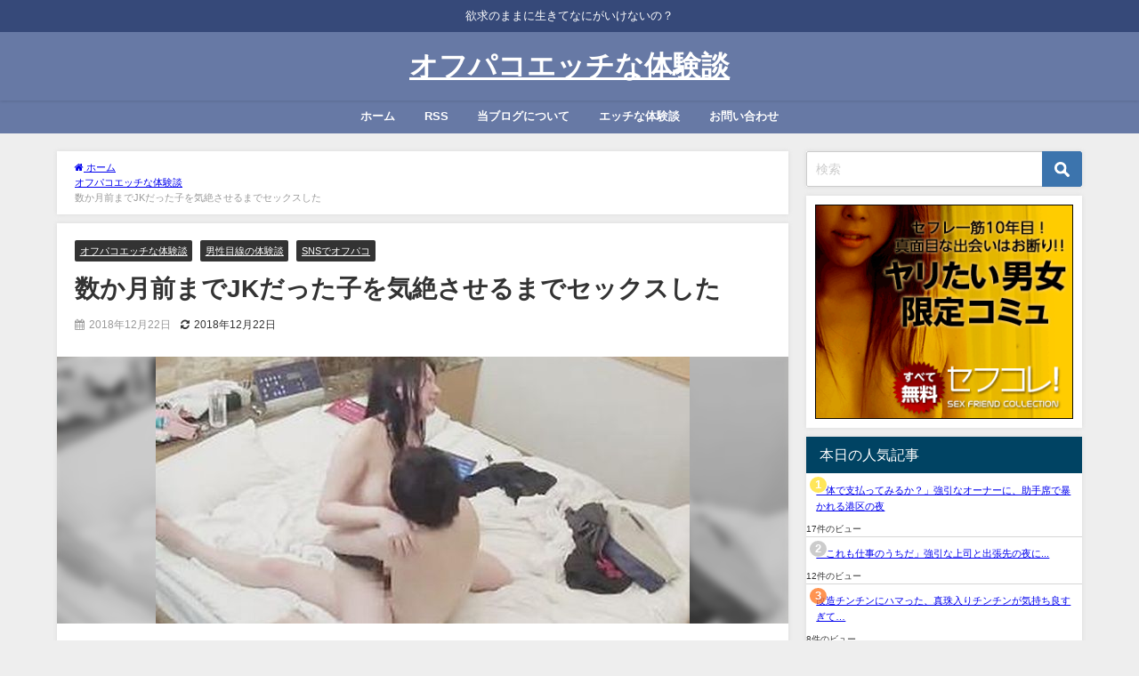

--- FILE ---
content_type: text/html; charset=UTF-8
request_url: https://offpa.net/182
body_size: 27072
content:
<!DOCTYPE html>
<html lang="ja">
<head>
<meta charset="utf-8">
<meta http-equiv="X-UA-Compatible" content="IE=edge">
<meta name="viewport" content="width=device-width, initial-scale=1" />
<title>数か月前までJKだった子を気絶させるまでセックスした</title>
<meta name="description" content="経験が少ない数か月前までJKだった女の子がSNSで出会った男と気絶しちゃう程セックスしちゃう体験談です。 彼女と出会ったのは、あるメル友サイトだった。 会員制の出会い系ではなく、無料で年齢制限もない、">
<meta name="thumbnail" content="https://offpa.net/wp-content/uploads/2018/12/5bd9cca68b0d3-150x150.jpeg" /><!-- Diver OGP -->
<meta property="og:locale" content="ja_JP" />
<meta property="og:title" content="数か月前までJKだった子を気絶させるまでセックスした" />
<meta property="og:description" content="経験が少ない数か月前までJKだった女の子がSNSで出会った男と気絶しちゃう程セックスしちゃう体験談です。 彼女と出会ったのは、あるメル友サイトだった。 会員制の出会い系ではなく、無料で年齢制限もない、" />
<meta property="og:type" content="article" />
<meta property="og:url" content="https://offpa.net/182" />
<meta property="og:image" content="https://offpa.net/wp-content/uploads/2018/12/5bd9cca68b0d3.jpeg" />
<meta property="og:site_name" content="オフパコエッチな体験談" />
<meta name="twitter:site" content="offpako_t" />
<meta name="twitter:card" content="summary_large_image" />
<meta name="twitter:title" content="数か月前までJKだった子を気絶させるまでセックスした" />
<meta name="twitter:url" content="https://offpa.net/182" />
<meta name="twitter:description" content="経験が少ない数か月前までJKだった女の子がSNSで出会った男と気絶しちゃう程セックスしちゃう体験談です。 彼女と出会ったのは、あるメル友サイトだった。 会員制の出会い系ではなく、無料で年齢制限もない、" />
<meta name="twitter:image" content="https://offpa.net/wp-content/uploads/2018/12/5bd9cca68b0d3.jpeg" />
<!-- / Diver OGP -->
<link rel="canonical" href="https://offpa.net/182">
<link rel="shortcut icon" href="https://offpa.net/wp-content/uploads/2023/07/Olivia.png">
<!--[if IE]>
		<link rel="shortcut icon" href="">
<![endif]-->
<link rel="apple-touch-icon" href="" />

		<!-- All in One SEO 4.9.3 - aioseo.com -->
	<meta name="robots" content="max-image-preview:large" />
	<meta name="author" content="honami"/>
	<meta name="google-site-verification" content="e93BCAo73B32o2gQrAJ8zaeSOPR8Zq3aPnWF5AUET9w" />
	<link rel="canonical" href="https://offpa.net/182" />
	<link rel="next" href="https://offpa.net/182/2" />
	<meta name="generator" content="All in One SEO (AIOSEO) 4.9.3" />
		<meta property="og:locale" content="ja_JP" />
		<meta property="og:site_name" content="オフパコエッチな体験談" />
		<meta property="og:type" content="article" />
		<meta property="og:title" content="数か月前までJKだった子を気絶させるまでセックスした" />
		<meta property="og:url" content="https://offpa.net/182" />
		<meta property="og:image" content="https://offpa.net/wp-content/uploads/2018/12/5bd9cca68b0d3.jpeg" />
		<meta property="og:image:secure_url" content="https://offpa.net/wp-content/uploads/2018/12/5bd9cca68b0d3.jpeg" />
		<meta property="og:image:width" content="600" />
		<meta property="og:image:height" content="300" />
		<meta property="article:published_time" content="2018-12-22T02:05:31+00:00" />
		<meta property="article:modified_time" content="2018-12-22T02:34:57+00:00" />
		<meta name="twitter:card" content="summary_large_image" />
		<meta name="twitter:site" content="@eKc1gZsoPtcuyDr" />
		<meta name="twitter:title" content="数か月前までJKだった子を気絶させるまでセックスした" />
		<meta name="twitter:creator" content="@eKc1gZsoPtcuyDr" />
		<meta name="twitter:image" content="https://offpa.net/wp-content/uploads/2018/12/5bd9cca68b0d3.jpeg" />
		<script type="application/ld+json" class="aioseo-schema">
			{"@context":"https:\/\/schema.org","@graph":[{"@type":"Article","@id":"https:\/\/offpa.net\/182#article","name":"\u6570\u304b\u6708\u524d\u307e\u3067JK\u3060\u3063\u305f\u5b50\u3092\u6c17\u7d76\u3055\u305b\u308b\u307e\u3067\u30bb\u30c3\u30af\u30b9\u3057\u305f | \u30aa\u30d5\u30d1\u30b3\u30a8\u30c3\u30c1\u306a\u4f53\u9a13\u8ac7","headline":"\u6570\u304b\u6708\u524d\u307e\u3067JK\u3060\u3063\u305f\u5b50\u3092\u6c17\u7d76\u3055\u305b\u308b\u307e\u3067\u30bb\u30c3\u30af\u30b9\u3057\u305f","author":{"@id":"https:\/\/offpa.net\/author\/honami#author"},"publisher":{"@id":"https:\/\/offpa.net\/#person"},"image":{"@type":"ImageObject","url":"https:\/\/offpa.net\/wp-content\/uploads\/2018\/12\/5bd9cca68b0d3.jpeg","width":600,"height":300},"datePublished":"2018-12-22T11:05:31+09:00","dateModified":"2018-12-22T11:34:57+09:00","inLanguage":"ja","mainEntityOfPage":{"@id":"https:\/\/offpa.net\/182#webpage"},"isPartOf":{"@id":"https:\/\/offpa.net\/182#webpage"},"articleSection":"\u30aa\u30d5\u30d1\u30b3\u30a8\u30c3\u30c1\u306a\u4f53\u9a13\u8ac7, \u7537\u6027\u76ee\u7dda\u306e\u4f53\u9a13\u8ac7, SNS\u3067\u30aa\u30d5\u30d1\u30b3, \u30bb\u30d5\u30ec, \u30bb\u30c3\u30af\u30b9, \u30aa\u30d5\u30d1\u30b3\u4f53\u9a13\u8ac7, \u30a8\u30c3\u30c1, \u30a8\u30c3\u30c1\u306a\u4f53\u9a13\u8ac7, \uff33\uff2e\uff33, \u30db\u30c6\u30eb, \u30aa\u30d5\u30d1\u30b3, \u30e9\u30d6\u30db\u30c6\u30eb, \u51fa\u4f1a\u3044\u7cfb, \u51fa\u4f1a\u3044\u7cfb\u30a2\u30d7\u30ea, \u51fa\u4f1a\u3044\u7cfb\u30b5\u30a4\u30c8"},{"@type":"BreadcrumbList","@id":"https:\/\/offpa.net\/182#breadcrumblist","itemListElement":[{"@type":"ListItem","@id":"https:\/\/offpa.net#listItem","position":1,"name":"\u30db\u30fc\u30e0","item":"https:\/\/offpa.net","nextItem":{"@type":"ListItem","@id":"https:\/\/offpa.net\/category\/%e3%82%aa%e3%83%95%e3%83%91%e3%82%b3%e3%82%a8%e3%83%83%e3%83%81%e3%81%aa%e4%bd%93%e9%a8%93%e8%ab%87#listItem","name":"\u30aa\u30d5\u30d1\u30b3\u30a8\u30c3\u30c1\u306a\u4f53\u9a13\u8ac7"}},{"@type":"ListItem","@id":"https:\/\/offpa.net\/category\/%e3%82%aa%e3%83%95%e3%83%91%e3%82%b3%e3%82%a8%e3%83%83%e3%83%81%e3%81%aa%e4%bd%93%e9%a8%93%e8%ab%87#listItem","position":2,"name":"\u30aa\u30d5\u30d1\u30b3\u30a8\u30c3\u30c1\u306a\u4f53\u9a13\u8ac7","item":"https:\/\/offpa.net\/category\/%e3%82%aa%e3%83%95%e3%83%91%e3%82%b3%e3%82%a8%e3%83%83%e3%83%81%e3%81%aa%e4%bd%93%e9%a8%93%e8%ab%87","nextItem":{"@type":"ListItem","@id":"https:\/\/offpa.net\/category\/%e3%82%aa%e3%83%95%e3%83%91%e3%82%b3%e3%82%a8%e3%83%83%e3%83%81%e3%81%aa%e4%bd%93%e9%a8%93%e8%ab%87\/sns%e3%81%a7%e3%82%aa%e3%83%95%e3%83%91%e3%82%b3#listItem","name":"SNS\u3067\u30aa\u30d5\u30d1\u30b3"},"previousItem":{"@type":"ListItem","@id":"https:\/\/offpa.net#listItem","name":"\u30db\u30fc\u30e0"}},{"@type":"ListItem","@id":"https:\/\/offpa.net\/category\/%e3%82%aa%e3%83%95%e3%83%91%e3%82%b3%e3%82%a8%e3%83%83%e3%83%81%e3%81%aa%e4%bd%93%e9%a8%93%e8%ab%87\/sns%e3%81%a7%e3%82%aa%e3%83%95%e3%83%91%e3%82%b3#listItem","position":3,"name":"SNS\u3067\u30aa\u30d5\u30d1\u30b3","item":"https:\/\/offpa.net\/category\/%e3%82%aa%e3%83%95%e3%83%91%e3%82%b3%e3%82%a8%e3%83%83%e3%83%81%e3%81%aa%e4%bd%93%e9%a8%93%e8%ab%87\/sns%e3%81%a7%e3%82%aa%e3%83%95%e3%83%91%e3%82%b3","nextItem":{"@type":"ListItem","@id":"https:\/\/offpa.net\/182#listItem","name":"\u6570\u304b\u6708\u524d\u307e\u3067JK\u3060\u3063\u305f\u5b50\u3092\u6c17\u7d76\u3055\u305b\u308b\u307e\u3067\u30bb\u30c3\u30af\u30b9\u3057\u305f"},"previousItem":{"@type":"ListItem","@id":"https:\/\/offpa.net\/category\/%e3%82%aa%e3%83%95%e3%83%91%e3%82%b3%e3%82%a8%e3%83%83%e3%83%81%e3%81%aa%e4%bd%93%e9%a8%93%e8%ab%87#listItem","name":"\u30aa\u30d5\u30d1\u30b3\u30a8\u30c3\u30c1\u306a\u4f53\u9a13\u8ac7"}},{"@type":"ListItem","@id":"https:\/\/offpa.net\/182#listItem","position":4,"name":"\u6570\u304b\u6708\u524d\u307e\u3067JK\u3060\u3063\u305f\u5b50\u3092\u6c17\u7d76\u3055\u305b\u308b\u307e\u3067\u30bb\u30c3\u30af\u30b9\u3057\u305f","previousItem":{"@type":"ListItem","@id":"https:\/\/offpa.net\/category\/%e3%82%aa%e3%83%95%e3%83%91%e3%82%b3%e3%82%a8%e3%83%83%e3%83%81%e3%81%aa%e4%bd%93%e9%a8%93%e8%ab%87\/sns%e3%81%a7%e3%82%aa%e3%83%95%e3%83%91%e3%82%b3#listItem","name":"SNS\u3067\u30aa\u30d5\u30d1\u30b3"}}]},{"@type":"Person","@id":"https:\/\/offpa.net\/#person","sameAs":["https:\/\/twitter.com\/eKc1gZsoPtcuyDr"]},{"@type":"Person","@id":"https:\/\/offpa.net\/author\/honami#author","url":"https:\/\/offpa.net\/author\/honami","name":"honami","image":{"@type":"ImageObject","@id":"https:\/\/offpa.net\/182#authorImage","url":"https:\/\/secure.gravatar.com\/avatar\/9a5b5c6da5f6dcaab3aafc2f3ba65da14f7246370c82f120e4068bc90ee7184c?s=96&d=mm&r=g","width":96,"height":96,"caption":"honami"},"sameAs":["@eKc1gZsoPtcuyDr"]},{"@type":"WebPage","@id":"https:\/\/offpa.net\/182#webpage","url":"https:\/\/offpa.net\/182","name":"\u6570\u304b\u6708\u524d\u307e\u3067JK\u3060\u3063\u305f\u5b50\u3092\u6c17\u7d76\u3055\u305b\u308b\u307e\u3067\u30bb\u30c3\u30af\u30b9\u3057\u305f | \u30aa\u30d5\u30d1\u30b3\u30a8\u30c3\u30c1\u306a\u4f53\u9a13\u8ac7","inLanguage":"ja","isPartOf":{"@id":"https:\/\/offpa.net\/#website"},"breadcrumb":{"@id":"https:\/\/offpa.net\/182#breadcrumblist"},"author":{"@id":"https:\/\/offpa.net\/author\/honami#author"},"creator":{"@id":"https:\/\/offpa.net\/author\/honami#author"},"image":{"@type":"ImageObject","url":"https:\/\/offpa.net\/wp-content\/uploads\/2018\/12\/5bd9cca68b0d3.jpeg","@id":"https:\/\/offpa.net\/182\/#mainImage","width":600,"height":300},"primaryImageOfPage":{"@id":"https:\/\/offpa.net\/182#mainImage"},"datePublished":"2018-12-22T11:05:31+09:00","dateModified":"2018-12-22T11:34:57+09:00"},{"@type":"WebSite","@id":"https:\/\/offpa.net\/#website","url":"https:\/\/offpa.net\/","name":"\u30aa\u30d5\u30d1\u30b3\u30a8\u30c3\u30c1\u306a\u4f53\u9a13\u8ac7","description":"\u6b32\u6c42\u306e\u307e\u307e\u306b\u751f\u304d\u3066\u306a\u306b\u304c\u3044\u3051\u306a\u3044\u306e\uff1f","inLanguage":"ja","publisher":{"@id":"https:\/\/offpa.net\/#person"}}]}
		</script>
		<!-- All in One SEO -->

<link rel='dns-prefetch' href='//cdnjs.cloudflare.com' />
<script type="text/javascript" id="wpp-js" src="https://offpa.net/wp-content/plugins/wordpress-popular-posts/assets/js/wpp.min.js?ver=7.3.6" data-sampling="0" data-sampling-rate="100" data-api-url="https://offpa.net/wp-json/wordpress-popular-posts" data-post-id="182" data-token="7fe41d6db3" data-lang="0" data-debug="0"></script>
<link rel="alternate" title="oEmbed (JSON)" type="application/json+oembed" href="https://offpa.net/wp-json/oembed/1.0/embed?url=https%3A%2F%2Foffpa.net%2F182" />
<link rel="alternate" title="oEmbed (XML)" type="text/xml+oembed" href="https://offpa.net/wp-json/oembed/1.0/embed?url=https%3A%2F%2Foffpa.net%2F182&#038;format=xml" />
		<!-- This site uses the Google Analytics by MonsterInsights plugin v9.11.1 - Using Analytics tracking - https://www.monsterinsights.com/ -->
							<script src="//www.googletagmanager.com/gtag/js?id=G-K3SS60F61Z"  data-cfasync="false" data-wpfc-render="false" type="text/javascript" async></script>
			<script data-cfasync="false" data-wpfc-render="false" type="text/javascript">
				var mi_version = '9.11.1';
				var mi_track_user = true;
				var mi_no_track_reason = '';
								var MonsterInsightsDefaultLocations = {"page_location":"https:\/\/offpa.net\/182\/"};
								if ( typeof MonsterInsightsPrivacyGuardFilter === 'function' ) {
					var MonsterInsightsLocations = (typeof MonsterInsightsExcludeQuery === 'object') ? MonsterInsightsPrivacyGuardFilter( MonsterInsightsExcludeQuery ) : MonsterInsightsPrivacyGuardFilter( MonsterInsightsDefaultLocations );
				} else {
					var MonsterInsightsLocations = (typeof MonsterInsightsExcludeQuery === 'object') ? MonsterInsightsExcludeQuery : MonsterInsightsDefaultLocations;
				}

								var disableStrs = [
										'ga-disable-G-K3SS60F61Z',
									];

				/* Function to detect opted out users */
				function __gtagTrackerIsOptedOut() {
					for (var index = 0; index < disableStrs.length; index++) {
						if (document.cookie.indexOf(disableStrs[index] + '=true') > -1) {
							return true;
						}
					}

					return false;
				}

				/* Disable tracking if the opt-out cookie exists. */
				if (__gtagTrackerIsOptedOut()) {
					for (var index = 0; index < disableStrs.length; index++) {
						window[disableStrs[index]] = true;
					}
				}

				/* Opt-out function */
				function __gtagTrackerOptout() {
					for (var index = 0; index < disableStrs.length; index++) {
						document.cookie = disableStrs[index] + '=true; expires=Thu, 31 Dec 2099 23:59:59 UTC; path=/';
						window[disableStrs[index]] = true;
					}
				}

				if ('undefined' === typeof gaOptout) {
					function gaOptout() {
						__gtagTrackerOptout();
					}
				}
								window.dataLayer = window.dataLayer || [];

				window.MonsterInsightsDualTracker = {
					helpers: {},
					trackers: {},
				};
				if (mi_track_user) {
					function __gtagDataLayer() {
						dataLayer.push(arguments);
					}

					function __gtagTracker(type, name, parameters) {
						if (!parameters) {
							parameters = {};
						}

						if (parameters.send_to) {
							__gtagDataLayer.apply(null, arguments);
							return;
						}

						if (type === 'event') {
														parameters.send_to = monsterinsights_frontend.v4_id;
							var hookName = name;
							if (typeof parameters['event_category'] !== 'undefined') {
								hookName = parameters['event_category'] + ':' + name;
							}

							if (typeof MonsterInsightsDualTracker.trackers[hookName] !== 'undefined') {
								MonsterInsightsDualTracker.trackers[hookName](parameters);
							} else {
								__gtagDataLayer('event', name, parameters);
							}
							
						} else {
							__gtagDataLayer.apply(null, arguments);
						}
					}

					__gtagTracker('js', new Date());
					__gtagTracker('set', {
						'developer_id.dZGIzZG': true,
											});
					if ( MonsterInsightsLocations.page_location ) {
						__gtagTracker('set', MonsterInsightsLocations);
					}
										__gtagTracker('config', 'G-K3SS60F61Z', {"forceSSL":"true","link_attribution":"true"} );
										window.gtag = __gtagTracker;										(function () {
						/* https://developers.google.com/analytics/devguides/collection/analyticsjs/ */
						/* ga and __gaTracker compatibility shim. */
						var noopfn = function () {
							return null;
						};
						var newtracker = function () {
							return new Tracker();
						};
						var Tracker = function () {
							return null;
						};
						var p = Tracker.prototype;
						p.get = noopfn;
						p.set = noopfn;
						p.send = function () {
							var args = Array.prototype.slice.call(arguments);
							args.unshift('send');
							__gaTracker.apply(null, args);
						};
						var __gaTracker = function () {
							var len = arguments.length;
							if (len === 0) {
								return;
							}
							var f = arguments[len - 1];
							if (typeof f !== 'object' || f === null || typeof f.hitCallback !== 'function') {
								if ('send' === arguments[0]) {
									var hitConverted, hitObject = false, action;
									if ('event' === arguments[1]) {
										if ('undefined' !== typeof arguments[3]) {
											hitObject = {
												'eventAction': arguments[3],
												'eventCategory': arguments[2],
												'eventLabel': arguments[4],
												'value': arguments[5] ? arguments[5] : 1,
											}
										}
									}
									if ('pageview' === arguments[1]) {
										if ('undefined' !== typeof arguments[2]) {
											hitObject = {
												'eventAction': 'page_view',
												'page_path': arguments[2],
											}
										}
									}
									if (typeof arguments[2] === 'object') {
										hitObject = arguments[2];
									}
									if (typeof arguments[5] === 'object') {
										Object.assign(hitObject, arguments[5]);
									}
									if ('undefined' !== typeof arguments[1].hitType) {
										hitObject = arguments[1];
										if ('pageview' === hitObject.hitType) {
											hitObject.eventAction = 'page_view';
										}
									}
									if (hitObject) {
										action = 'timing' === arguments[1].hitType ? 'timing_complete' : hitObject.eventAction;
										hitConverted = mapArgs(hitObject);
										__gtagTracker('event', action, hitConverted);
									}
								}
								return;
							}

							function mapArgs(args) {
								var arg, hit = {};
								var gaMap = {
									'eventCategory': 'event_category',
									'eventAction': 'event_action',
									'eventLabel': 'event_label',
									'eventValue': 'event_value',
									'nonInteraction': 'non_interaction',
									'timingCategory': 'event_category',
									'timingVar': 'name',
									'timingValue': 'value',
									'timingLabel': 'event_label',
									'page': 'page_path',
									'location': 'page_location',
									'title': 'page_title',
									'referrer' : 'page_referrer',
								};
								for (arg in args) {
																		if (!(!args.hasOwnProperty(arg) || !gaMap.hasOwnProperty(arg))) {
										hit[gaMap[arg]] = args[arg];
									} else {
										hit[arg] = args[arg];
									}
								}
								return hit;
							}

							try {
								f.hitCallback();
							} catch (ex) {
							}
						};
						__gaTracker.create = newtracker;
						__gaTracker.getByName = newtracker;
						__gaTracker.getAll = function () {
							return [];
						};
						__gaTracker.remove = noopfn;
						__gaTracker.loaded = true;
						window['__gaTracker'] = __gaTracker;
					})();
									} else {
										console.log("");
					(function () {
						function __gtagTracker() {
							return null;
						}

						window['__gtagTracker'] = __gtagTracker;
						window['gtag'] = __gtagTracker;
					})();
									}
			</script>
							<!-- / Google Analytics by MonsterInsights -->
		<style id='wp-img-auto-sizes-contain-inline-css' type='text/css'>
img:is([sizes=auto i],[sizes^="auto," i]){contain-intrinsic-size:3000px 1500px}
/*# sourceURL=wp-img-auto-sizes-contain-inline-css */
</style>
<style id='wp-block-library-inline-css' type='text/css'>
:root{--wp-block-synced-color:#7a00df;--wp-block-synced-color--rgb:122,0,223;--wp-bound-block-color:var(--wp-block-synced-color);--wp-editor-canvas-background:#ddd;--wp-admin-theme-color:#007cba;--wp-admin-theme-color--rgb:0,124,186;--wp-admin-theme-color-darker-10:#006ba1;--wp-admin-theme-color-darker-10--rgb:0,107,160.5;--wp-admin-theme-color-darker-20:#005a87;--wp-admin-theme-color-darker-20--rgb:0,90,135;--wp-admin-border-width-focus:2px}@media (min-resolution:192dpi){:root{--wp-admin-border-width-focus:1.5px}}.wp-element-button{cursor:pointer}:root .has-very-light-gray-background-color{background-color:#eee}:root .has-very-dark-gray-background-color{background-color:#313131}:root .has-very-light-gray-color{color:#eee}:root .has-very-dark-gray-color{color:#313131}:root .has-vivid-green-cyan-to-vivid-cyan-blue-gradient-background{background:linear-gradient(135deg,#00d084,#0693e3)}:root .has-purple-crush-gradient-background{background:linear-gradient(135deg,#34e2e4,#4721fb 50%,#ab1dfe)}:root .has-hazy-dawn-gradient-background{background:linear-gradient(135deg,#faaca8,#dad0ec)}:root .has-subdued-olive-gradient-background{background:linear-gradient(135deg,#fafae1,#67a671)}:root .has-atomic-cream-gradient-background{background:linear-gradient(135deg,#fdd79a,#004a59)}:root .has-nightshade-gradient-background{background:linear-gradient(135deg,#330968,#31cdcf)}:root .has-midnight-gradient-background{background:linear-gradient(135deg,#020381,#2874fc)}:root{--wp--preset--font-size--normal:16px;--wp--preset--font-size--huge:42px}.has-regular-font-size{font-size:1em}.has-larger-font-size{font-size:2.625em}.has-normal-font-size{font-size:var(--wp--preset--font-size--normal)}.has-huge-font-size{font-size:var(--wp--preset--font-size--huge)}.has-text-align-center{text-align:center}.has-text-align-left{text-align:left}.has-text-align-right{text-align:right}.has-fit-text{white-space:nowrap!important}#end-resizable-editor-section{display:none}.aligncenter{clear:both}.items-justified-left{justify-content:flex-start}.items-justified-center{justify-content:center}.items-justified-right{justify-content:flex-end}.items-justified-space-between{justify-content:space-between}.screen-reader-text{border:0;clip-path:inset(50%);height:1px;margin:-1px;overflow:hidden;padding:0;position:absolute;width:1px;word-wrap:normal!important}.screen-reader-text:focus{background-color:#ddd;clip-path:none;color:#444;display:block;font-size:1em;height:auto;left:5px;line-height:normal;padding:15px 23px 14px;text-decoration:none;top:5px;width:auto;z-index:100000}html :where(.has-border-color){border-style:solid}html :where([style*=border-top-color]){border-top-style:solid}html :where([style*=border-right-color]){border-right-style:solid}html :where([style*=border-bottom-color]){border-bottom-style:solid}html :where([style*=border-left-color]){border-left-style:solid}html :where([style*=border-width]){border-style:solid}html :where([style*=border-top-width]){border-top-style:solid}html :where([style*=border-right-width]){border-right-style:solid}html :where([style*=border-bottom-width]){border-bottom-style:solid}html :where([style*=border-left-width]){border-left-style:solid}html :where(img[class*=wp-image-]){height:auto;max-width:100%}:where(figure){margin:0 0 1em}html :where(.is-position-sticky){--wp-admin--admin-bar--position-offset:var(--wp-admin--admin-bar--height,0px)}@media screen and (max-width:600px){html :where(.is-position-sticky){--wp-admin--admin-bar--position-offset:0px}}

/*# sourceURL=wp-block-library-inline-css */
</style><style id='global-styles-inline-css' type='text/css'>
:root{--wp--preset--aspect-ratio--square: 1;--wp--preset--aspect-ratio--4-3: 4/3;--wp--preset--aspect-ratio--3-4: 3/4;--wp--preset--aspect-ratio--3-2: 3/2;--wp--preset--aspect-ratio--2-3: 2/3;--wp--preset--aspect-ratio--16-9: 16/9;--wp--preset--aspect-ratio--9-16: 9/16;--wp--preset--color--black: #000000;--wp--preset--color--cyan-bluish-gray: #abb8c3;--wp--preset--color--white: #ffffff;--wp--preset--color--pale-pink: #f78da7;--wp--preset--color--vivid-red: #cf2e2e;--wp--preset--color--luminous-vivid-orange: #ff6900;--wp--preset--color--luminous-vivid-amber: #fcb900;--wp--preset--color--light-green-cyan: #7bdcb5;--wp--preset--color--vivid-green-cyan: #00d084;--wp--preset--color--pale-cyan-blue: #8ed1fc;--wp--preset--color--vivid-cyan-blue: #0693e3;--wp--preset--color--vivid-purple: #9b51e0;--wp--preset--color--light-blue: #70b8f1;--wp--preset--color--light-red: #ff8178;--wp--preset--color--light-green: #2ac113;--wp--preset--color--light-yellow: #ffe822;--wp--preset--color--light-orange: #ffa30d;--wp--preset--color--blue: #00f;--wp--preset--color--red: #f00;--wp--preset--color--purple: #674970;--wp--preset--color--gray: #ccc;--wp--preset--gradient--vivid-cyan-blue-to-vivid-purple: linear-gradient(135deg,rgb(6,147,227) 0%,rgb(155,81,224) 100%);--wp--preset--gradient--light-green-cyan-to-vivid-green-cyan: linear-gradient(135deg,rgb(122,220,180) 0%,rgb(0,208,130) 100%);--wp--preset--gradient--luminous-vivid-amber-to-luminous-vivid-orange: linear-gradient(135deg,rgb(252,185,0) 0%,rgb(255,105,0) 100%);--wp--preset--gradient--luminous-vivid-orange-to-vivid-red: linear-gradient(135deg,rgb(255,105,0) 0%,rgb(207,46,46) 100%);--wp--preset--gradient--very-light-gray-to-cyan-bluish-gray: linear-gradient(135deg,rgb(238,238,238) 0%,rgb(169,184,195) 100%);--wp--preset--gradient--cool-to-warm-spectrum: linear-gradient(135deg,rgb(74,234,220) 0%,rgb(151,120,209) 20%,rgb(207,42,186) 40%,rgb(238,44,130) 60%,rgb(251,105,98) 80%,rgb(254,248,76) 100%);--wp--preset--gradient--blush-light-purple: linear-gradient(135deg,rgb(255,206,236) 0%,rgb(152,150,240) 100%);--wp--preset--gradient--blush-bordeaux: linear-gradient(135deg,rgb(254,205,165) 0%,rgb(254,45,45) 50%,rgb(107,0,62) 100%);--wp--preset--gradient--luminous-dusk: linear-gradient(135deg,rgb(255,203,112) 0%,rgb(199,81,192) 50%,rgb(65,88,208) 100%);--wp--preset--gradient--pale-ocean: linear-gradient(135deg,rgb(255,245,203) 0%,rgb(182,227,212) 50%,rgb(51,167,181) 100%);--wp--preset--gradient--electric-grass: linear-gradient(135deg,rgb(202,248,128) 0%,rgb(113,206,126) 100%);--wp--preset--gradient--midnight: linear-gradient(135deg,rgb(2,3,129) 0%,rgb(40,116,252) 100%);--wp--preset--font-size--small: .8em;--wp--preset--font-size--medium: 1em;--wp--preset--font-size--large: 1.2em;--wp--preset--font-size--x-large: 42px;--wp--preset--font-size--xlarge: 1.5em;--wp--preset--font-size--xxlarge: 2em;--wp--preset--spacing--20: 0.44rem;--wp--preset--spacing--30: 0.67rem;--wp--preset--spacing--40: 1rem;--wp--preset--spacing--50: 1.5rem;--wp--preset--spacing--60: 2.25rem;--wp--preset--spacing--70: 3.38rem;--wp--preset--spacing--80: 5.06rem;--wp--preset--shadow--natural: 6px 6px 9px rgba(0, 0, 0, 0.2);--wp--preset--shadow--deep: 12px 12px 50px rgba(0, 0, 0, 0.4);--wp--preset--shadow--sharp: 6px 6px 0px rgba(0, 0, 0, 0.2);--wp--preset--shadow--outlined: 6px 6px 0px -3px rgb(255, 255, 255), 6px 6px rgb(0, 0, 0);--wp--preset--shadow--crisp: 6px 6px 0px rgb(0, 0, 0);--wp--custom--spacing--small: max(1.25rem, 5vw);--wp--custom--spacing--medium: clamp(2rem, 8vw, calc(4 * var(--wp--style--block-gap)));--wp--custom--spacing--large: clamp(4rem, 10vw, 8rem);--wp--custom--spacing--outer: var(--wp--custom--spacing--small, 1.25rem);--wp--custom--typography--font-size--huge: clamp(2.25rem, 4vw, 2.75rem);--wp--custom--typography--font-size--gigantic: clamp(2.75rem, 6vw, 3.25rem);--wp--custom--typography--font-size--colossal: clamp(3.25rem, 8vw, 6.25rem);--wp--custom--typography--line-height--tiny: 1.15;--wp--custom--typography--line-height--small: 1.2;--wp--custom--typography--line-height--medium: 1.4;--wp--custom--typography--line-height--normal: 1.6;}:root { --wp--style--global--content-size: 769px;--wp--style--global--wide-size: 1240px; }:where(body) { margin: 0; }.wp-site-blocks > .alignleft { float: left; margin-right: 2em; }.wp-site-blocks > .alignright { float: right; margin-left: 2em; }.wp-site-blocks > .aligncenter { justify-content: center; margin-left: auto; margin-right: auto; }:where(.wp-site-blocks) > * { margin-block-start: 1.5em; margin-block-end: 0; }:where(.wp-site-blocks) > :first-child { margin-block-start: 0; }:where(.wp-site-blocks) > :last-child { margin-block-end: 0; }:root { --wp--style--block-gap: 1.5em; }:root :where(.is-layout-flow) > :first-child{margin-block-start: 0;}:root :where(.is-layout-flow) > :last-child{margin-block-end: 0;}:root :where(.is-layout-flow) > *{margin-block-start: 1.5em;margin-block-end: 0;}:root :where(.is-layout-constrained) > :first-child{margin-block-start: 0;}:root :where(.is-layout-constrained) > :last-child{margin-block-end: 0;}:root :where(.is-layout-constrained) > *{margin-block-start: 1.5em;margin-block-end: 0;}:root :where(.is-layout-flex){gap: 1.5em;}:root :where(.is-layout-grid){gap: 1.5em;}.is-layout-flow > .alignleft{float: left;margin-inline-start: 0;margin-inline-end: 2em;}.is-layout-flow > .alignright{float: right;margin-inline-start: 2em;margin-inline-end: 0;}.is-layout-flow > .aligncenter{margin-left: auto !important;margin-right: auto !important;}.is-layout-constrained > .alignleft{float: left;margin-inline-start: 0;margin-inline-end: 2em;}.is-layout-constrained > .alignright{float: right;margin-inline-start: 2em;margin-inline-end: 0;}.is-layout-constrained > .aligncenter{margin-left: auto !important;margin-right: auto !important;}.is-layout-constrained > :where(:not(.alignleft):not(.alignright):not(.alignfull)){max-width: var(--wp--style--global--content-size);margin-left: auto !important;margin-right: auto !important;}.is-layout-constrained > .alignwide{max-width: var(--wp--style--global--wide-size);}body .is-layout-flex{display: flex;}.is-layout-flex{flex-wrap: wrap;align-items: center;}.is-layout-flex > :is(*, div){margin: 0;}body .is-layout-grid{display: grid;}.is-layout-grid > :is(*, div){margin: 0;}body{padding-top: 0px;padding-right: 0px;padding-bottom: 0px;padding-left: 0px;}:root :where(.wp-element-button, .wp-block-button__link){background-color: #32373c;border-width: 0;color: #fff;font-family: inherit;font-size: inherit;font-style: inherit;font-weight: inherit;letter-spacing: inherit;line-height: inherit;padding-top: calc(0.667em + 2px);padding-right: calc(1.333em + 2px);padding-bottom: calc(0.667em + 2px);padding-left: calc(1.333em + 2px);text-decoration: none;text-transform: inherit;}.has-black-color{color: var(--wp--preset--color--black) !important;}.has-cyan-bluish-gray-color{color: var(--wp--preset--color--cyan-bluish-gray) !important;}.has-white-color{color: var(--wp--preset--color--white) !important;}.has-pale-pink-color{color: var(--wp--preset--color--pale-pink) !important;}.has-vivid-red-color{color: var(--wp--preset--color--vivid-red) !important;}.has-luminous-vivid-orange-color{color: var(--wp--preset--color--luminous-vivid-orange) !important;}.has-luminous-vivid-amber-color{color: var(--wp--preset--color--luminous-vivid-amber) !important;}.has-light-green-cyan-color{color: var(--wp--preset--color--light-green-cyan) !important;}.has-vivid-green-cyan-color{color: var(--wp--preset--color--vivid-green-cyan) !important;}.has-pale-cyan-blue-color{color: var(--wp--preset--color--pale-cyan-blue) !important;}.has-vivid-cyan-blue-color{color: var(--wp--preset--color--vivid-cyan-blue) !important;}.has-vivid-purple-color{color: var(--wp--preset--color--vivid-purple) !important;}.has-light-blue-color{color: var(--wp--preset--color--light-blue) !important;}.has-light-red-color{color: var(--wp--preset--color--light-red) !important;}.has-light-green-color{color: var(--wp--preset--color--light-green) !important;}.has-light-yellow-color{color: var(--wp--preset--color--light-yellow) !important;}.has-light-orange-color{color: var(--wp--preset--color--light-orange) !important;}.has-blue-color{color: var(--wp--preset--color--blue) !important;}.has-red-color{color: var(--wp--preset--color--red) !important;}.has-purple-color{color: var(--wp--preset--color--purple) !important;}.has-gray-color{color: var(--wp--preset--color--gray) !important;}.has-black-background-color{background-color: var(--wp--preset--color--black) !important;}.has-cyan-bluish-gray-background-color{background-color: var(--wp--preset--color--cyan-bluish-gray) !important;}.has-white-background-color{background-color: var(--wp--preset--color--white) !important;}.has-pale-pink-background-color{background-color: var(--wp--preset--color--pale-pink) !important;}.has-vivid-red-background-color{background-color: var(--wp--preset--color--vivid-red) !important;}.has-luminous-vivid-orange-background-color{background-color: var(--wp--preset--color--luminous-vivid-orange) !important;}.has-luminous-vivid-amber-background-color{background-color: var(--wp--preset--color--luminous-vivid-amber) !important;}.has-light-green-cyan-background-color{background-color: var(--wp--preset--color--light-green-cyan) !important;}.has-vivid-green-cyan-background-color{background-color: var(--wp--preset--color--vivid-green-cyan) !important;}.has-pale-cyan-blue-background-color{background-color: var(--wp--preset--color--pale-cyan-blue) !important;}.has-vivid-cyan-blue-background-color{background-color: var(--wp--preset--color--vivid-cyan-blue) !important;}.has-vivid-purple-background-color{background-color: var(--wp--preset--color--vivid-purple) !important;}.has-light-blue-background-color{background-color: var(--wp--preset--color--light-blue) !important;}.has-light-red-background-color{background-color: var(--wp--preset--color--light-red) !important;}.has-light-green-background-color{background-color: var(--wp--preset--color--light-green) !important;}.has-light-yellow-background-color{background-color: var(--wp--preset--color--light-yellow) !important;}.has-light-orange-background-color{background-color: var(--wp--preset--color--light-orange) !important;}.has-blue-background-color{background-color: var(--wp--preset--color--blue) !important;}.has-red-background-color{background-color: var(--wp--preset--color--red) !important;}.has-purple-background-color{background-color: var(--wp--preset--color--purple) !important;}.has-gray-background-color{background-color: var(--wp--preset--color--gray) !important;}.has-black-border-color{border-color: var(--wp--preset--color--black) !important;}.has-cyan-bluish-gray-border-color{border-color: var(--wp--preset--color--cyan-bluish-gray) !important;}.has-white-border-color{border-color: var(--wp--preset--color--white) !important;}.has-pale-pink-border-color{border-color: var(--wp--preset--color--pale-pink) !important;}.has-vivid-red-border-color{border-color: var(--wp--preset--color--vivid-red) !important;}.has-luminous-vivid-orange-border-color{border-color: var(--wp--preset--color--luminous-vivid-orange) !important;}.has-luminous-vivid-amber-border-color{border-color: var(--wp--preset--color--luminous-vivid-amber) !important;}.has-light-green-cyan-border-color{border-color: var(--wp--preset--color--light-green-cyan) !important;}.has-vivid-green-cyan-border-color{border-color: var(--wp--preset--color--vivid-green-cyan) !important;}.has-pale-cyan-blue-border-color{border-color: var(--wp--preset--color--pale-cyan-blue) !important;}.has-vivid-cyan-blue-border-color{border-color: var(--wp--preset--color--vivid-cyan-blue) !important;}.has-vivid-purple-border-color{border-color: var(--wp--preset--color--vivid-purple) !important;}.has-light-blue-border-color{border-color: var(--wp--preset--color--light-blue) !important;}.has-light-red-border-color{border-color: var(--wp--preset--color--light-red) !important;}.has-light-green-border-color{border-color: var(--wp--preset--color--light-green) !important;}.has-light-yellow-border-color{border-color: var(--wp--preset--color--light-yellow) !important;}.has-light-orange-border-color{border-color: var(--wp--preset--color--light-orange) !important;}.has-blue-border-color{border-color: var(--wp--preset--color--blue) !important;}.has-red-border-color{border-color: var(--wp--preset--color--red) !important;}.has-purple-border-color{border-color: var(--wp--preset--color--purple) !important;}.has-gray-border-color{border-color: var(--wp--preset--color--gray) !important;}.has-vivid-cyan-blue-to-vivid-purple-gradient-background{background: var(--wp--preset--gradient--vivid-cyan-blue-to-vivid-purple) !important;}.has-light-green-cyan-to-vivid-green-cyan-gradient-background{background: var(--wp--preset--gradient--light-green-cyan-to-vivid-green-cyan) !important;}.has-luminous-vivid-amber-to-luminous-vivid-orange-gradient-background{background: var(--wp--preset--gradient--luminous-vivid-amber-to-luminous-vivid-orange) !important;}.has-luminous-vivid-orange-to-vivid-red-gradient-background{background: var(--wp--preset--gradient--luminous-vivid-orange-to-vivid-red) !important;}.has-very-light-gray-to-cyan-bluish-gray-gradient-background{background: var(--wp--preset--gradient--very-light-gray-to-cyan-bluish-gray) !important;}.has-cool-to-warm-spectrum-gradient-background{background: var(--wp--preset--gradient--cool-to-warm-spectrum) !important;}.has-blush-light-purple-gradient-background{background: var(--wp--preset--gradient--blush-light-purple) !important;}.has-blush-bordeaux-gradient-background{background: var(--wp--preset--gradient--blush-bordeaux) !important;}.has-luminous-dusk-gradient-background{background: var(--wp--preset--gradient--luminous-dusk) !important;}.has-pale-ocean-gradient-background{background: var(--wp--preset--gradient--pale-ocean) !important;}.has-electric-grass-gradient-background{background: var(--wp--preset--gradient--electric-grass) !important;}.has-midnight-gradient-background{background: var(--wp--preset--gradient--midnight) !important;}.has-small-font-size{font-size: var(--wp--preset--font-size--small) !important;}.has-medium-font-size{font-size: var(--wp--preset--font-size--medium) !important;}.has-large-font-size{font-size: var(--wp--preset--font-size--large) !important;}.has-x-large-font-size{font-size: var(--wp--preset--font-size--x-large) !important;}.has-xlarge-font-size{font-size: var(--wp--preset--font-size--xlarge) !important;}.has-xxlarge-font-size{font-size: var(--wp--preset--font-size--xxlarge) !important;}
/*# sourceURL=global-styles-inline-css */
</style>

<link rel='stylesheet'  href='https://offpa.net/wp-content/plugins/contact-form-7/includes/css/styles.css?ver=6.1.4&#038;theme=6.0.1'  media='all'>
<link rel='stylesheet'  href='https://offpa.net/wp-content/plugins/wordpress-popular-posts/assets/css/wpp.css?ver=7.3.6&#038;theme=6.0.1'  media='all'>
<link rel='stylesheet'  href='https://offpa.net/wp-content/themes/diver/css/style.min.css?ver=6.9&#038;theme=6.0.1'  media='all'>
<link rel='stylesheet'  href='https://offpa.net/wp-content/themes/diver_child/style.css?theme=6.0.1'  media='all'>
<script type="text/javascript"src="https://offpa.net/wp-content/plugins/google-analytics-for-wordpress/assets/js/frontend-gtag.min.js?ver=9.11.1&amp;theme=6.0.1" id="monsterinsights-frontend-script-js" async="async" data-wp-strategy="async"></script>
<script data-cfasync="false" data-wpfc-render="false" type="text/javascript" id='monsterinsights-frontend-script-js-extra'>/* <![CDATA[ */
var monsterinsights_frontend = {"js_events_tracking":"true","download_extensions":"doc,pdf,ppt,zip,xls,docx,pptx,xlsx","inbound_paths":"[{\"path\":\"\\\/go\\\/\",\"label\":\"affiliate\"},{\"path\":\"\\\/recommend\\\/\",\"label\":\"affiliate\"}]","home_url":"https:\/\/offpa.net","hash_tracking":"false","v4_id":"G-K3SS60F61Z"};/* ]]> */
</script>
<script type="text/javascript"src="https://offpa.net/wp-includes/js/jquery/jquery.min.js?ver=3.7.1&amp;theme=6.0.1" id="jquery-core-js"></script>
<script type="text/javascript"src="https://offpa.net/wp-includes/js/jquery/jquery-migrate.min.js?ver=3.4.1&amp;theme=6.0.1" id="jquery-migrate-js"></script>
<link rel="https://api.w.org/" href="https://offpa.net/wp-json/" /><link rel="alternate" title="JSON" type="application/json" href="https://offpa.net/wp-json/wp/v2/posts/182" /><meta name="generator" content="WordPress 6.9" />
<link rel='shortlink' href='https://offpa.net/?p=182' />
            <style id="wpp-loading-animation-styles">@-webkit-keyframes bgslide{from{background-position-x:0}to{background-position-x:-200%}}@keyframes bgslide{from{background-position-x:0}to{background-position-x:-200%}}.wpp-widget-block-placeholder,.wpp-shortcode-placeholder{margin:0 auto;width:60px;height:3px;background:#dd3737;background:linear-gradient(90deg,#dd3737 0%,#571313 10%,#dd3737 100%);background-size:200% auto;border-radius:3px;-webkit-animation:bgslide 1s infinite linear;animation:bgslide 1s infinite linear}</style>
                  <!-- Global site tag (gtag.js) - Google Analytics -->
      <script async src="https://www.googletagmanager.com/gtag/js?id=G-K3SS60F61Z"></script>
      <script>
        window.dataLayer = window.dataLayer || [];
        function gtag(){dataLayer.push(arguments);}
        gtag('js', new Date());

        gtag('config', "G-K3SS60F61Z");
      </script>
          <meta name="google-site-verification" content="zXAs1ufpMD4qWip3II04PIl-Z0NUxg57MrPlbMamZbw" />
    <script type="application/ld+json" class="json-ld">[
    {
        "@context": "https://schema.org",
        "@type": "BlogPosting",
        "mainEntityOfPage": {
            "@type": "WebPage",
            "@id": "https://offpa.net/182"
        },
        "headline": "数か月前までJKだった子を気絶させるまでセックスした",
        "image": [
            "https://offpa.net/wp-content/uploads/2018/12/5bd9cca68b0d3.jpeg",
            "https://offpa.net/wp-content/uploads/2018/12/5bd9cca68b0d3-300x150.jpeg",
            "https://offpa.net/wp-content/uploads/2018/12/5bd9cca68b0d3-150x150.jpeg"
        ],
        "description": "経験が少ない数か月前までJKだった女の子がSNSで出会った男と気絶しちゃう程セックスしちゃう体験談です。 彼女と出会ったのは、あるメル友サイトだった。 会員制の出会い系ではなく、無料で年齢制限もない、",
        "datePublished": "2018-12-22T11:05:31+09:00",
        "dateModified": "2018-12-22T11:34:57+09:00",
        "articleSection": [
            "オフパコエッチな体験談",
            "男性目線の体験談",
            "SNSでオフパコ"
        ],
        "author": {
            "@type": "Person",
            "name": "honami",
            "url": "https://offpa.net/author/honami"
        },
        "publisher": {
            "@context": "http://schema.org",
            "@type": "Organization",
            "name": "オフパコエッチな体験談",
            "description": "欲求のままに生きてなにがいけないの？",
            "logo": null
        }
    }
]</script>
<link rel="next" href="https://offpa.net/182/2" />
<style>body{background-image:url('');}</style> <style> #onlynav ul li,#nav_fixed #nav ul li,.header-logo #nav ul ul {perspective:300px;}#onlynav ul ul,#nav_fixed #nav ul ul,.header-logo #nav ul ul{visibility:hidden;opacity:0;transition:.3s ease-in-out;transform:rotateX(-90deg) rotateY(0);transform-origin:0 0;}#onlynav ul ul li,#nav_fixed #nav ul ul li,.header-logo #nav ul ul li {perspective:1500px;}#onlynav ul ul ul,#nav_fixed #nav ul ul ul,.header-logo #nav ul ul ul{transform:rotateX(0) rotateY(-90deg);}#onlynav ul li:hover > ul,#nav_fixed #nav ul li:hover > ul,.header-logo #nav ul li:hover > ul{visibility:visible;opacity:1;transform:rotateX(0) rotateY(0);}</style>        <style>
	        .catpage_content_wrap .catpage_inner_content{
	        	width: 100%;
	        	float: none;
	        }
        </style>
    <style>body{background-color:#eee;color:#333}:where(a){color:#333}:where(a):hover{color:#04C}.header-wrap,#header ul.sub-menu, #header ul.children,#scrollnav,.description_sp,#nav_fixed.fixed{background:#6779a5;color:#fff}.header-wrap a,#nav_fixed.fixed a,div.logo_title{color:#fff}.header-wrap a:hover,#nav_fixed.fixed a:hover,div.logo_title:hover{color:#04c}.drawer-nav-btn span{background-color:#fff;}.drawer-nav-btn:before,.drawer-nav-btn:after {border-color:#fff;}.header_small_menu{background:#364979;color:#fff;border-bottom:none}.header_small_menu a{color:#fff}.header_small_menu a:hover{color:#04c}#onlynav,#onlynav ul li a,#nav_fixed #nav ul ul{background:#6779a5;color:#fff}#onlynav ul > li:hover > a{background:#c8d0e2;color:#6779a5;}#bigfooter{background:#6779a5;color:#fff}#bigfooter a{color:#fff}#bigfooter a:hover{color:#04c}#footer{background:#364979;color:#fff;}#footer a{color:#fff}#footer a:hover{color:#04c}#sidebar .widget{background:#fff;}.post-box-contents,#main-wrap #pickup_posts_container img,.hentry, #single-main .post-sub,.single_thumbnail,.navigation,.in_loop,#breadcrumb,.pickup-cat-list,.maintop-widget, .mainbottom-widget,#share_plz,.sticky-post-box,.catpage_content_wrap,.cat-post-main{background:#fff;}.post-box{border-color:#5d8ac1;}</style><style>@media screen and (min-width:1201px){#main-wrap,.header-wrap .header-logo,.header_small_content,.bigfooter_wrap,.footer_content,.container_top_widget,.container_bottom_widget{width:90%;}}@media screen and (max-width:1200px){ #main-wrap,.header-wrap .header-logo, .header_small_content, .bigfooter_wrap,.footer_content, .container_top_widget, .container_bottom_widget{width:96%;}}@media screen and (max-width:768px){#main-wrap,.header-wrap .header-logo,.header_small_content,.bigfooter_wrap,.footer_content,.container_top_widget,.container_bottom_widget{width:100%;}}@media screen and (min-width:960px){#sidebar {width:310px;}}</style><style>@media screen and (min-width:1201px){#main-wrap{width:90%;}}@media screen and (max-width:1200px){ #main-wrap{width:96%;}}</style><style type="text/css" id="diver-custom-heading-css">.content h2:where(:not([class])),:where(.is-editor-blocks) :where(.content) h2:not(.sc_heading){color:#000000;background-color:#1e73be;text-align:left;border-radius:5px;border:dashed 2px #000000;box-shadow:0 0 0 5px #1e73be;}.content h3:where(:not([class])),:where(.is-editor-blocks) :where(.content) h3:not(.sc_heading){color:#000000;background-color:#1e73be;text-align:left;border-top:2px solid #1e73be;border-bottom:2px solid #1e73be;background:transparent;padding-left:0px;padding-right:0px;}.content h4:where(:not([class])),:where(.is-editor-blocks) :where(.content) h4:not(.sc_heading){color:#000000;background-color:#1e73be;text-align:left;background:transparent;display:flex;align-items:center;padding:0px;}.content h4:where(:not([class])):before,:where(.is-editor-blocks) :where(.content) h4:not(.sc_heading):before{content:"";width:.6em;height:.6em;margin-right:.6em;background-color:#1e73be;transform:rotate(45deg);}.content h5:where(:not([class])),:where(.is-editor-blocks) :where(.content) h5:not(.sc_heading){color:#000;}</style>		<style type="text/css" id="wp-custom-css">
			.single-top{
    background: #fff;
    margin:10px 0;
    border-radius: 3px;
}
/***************************
 相互RSS（antenna_imglink）用
****************************/
ul.antenna-img-list {
  border:1px solid #CCC;
  padding:10px!important;
  list-style: none;
}
ul.antenna-img-list li {
}
ul.antenna-img-list li a {
  font-size:16px;
  display:block;
  text-decoration: none;
  overflow: hidden;
  padding:3px 0;
}
ul.antenna-img-list li a .feed_image {
  float: left;
  width: 62px;
  height: 62px;
  margin-right: 10px;
  border: 1px solid #CCC;
  overflow: hidden;
}
ul.antenna-img-list li a .feed_image img {
  width: 100%;
  height: 60px!important;
  object-fit: cover;
}
ul.antenna-img-list li a .feed_title {
  font-weight: bold;
  overflow: hidden;
  text-overflow: ellipsis;
  white-space: nowrap;
}
ul.antenna-img-list li a .feed_name {
  font-size: 12px;
  color: #999;
  overflow:hidden;
  white-space:nowrap;
  text-overflow:ellipsis;
}
/* アンテナ画像が404だった場合の対応 */
ul.antenna-img-list li a .feed_image img {
display: block;
position: relative;
overflow: hidden;
}
ul.antenna-img-list li a .feed_image img:before {
content: url('[data-uri]');
display: block;
/*  No IMAGE  */
background: #e0e0de url('[data-uri]') no-repeat center center;
background-size: contain;
width: 100%;
height: 100%;
}

/***************************
 相互RSS（antenna_textlink）用
****************************/
ul.text-rss-list {
  border:1px solid #CCC;
  padding:10px!important;
  margin-bottom:20px;
  width:100%;
  max-width:100%;
}
ul.text-rss-list a {
  text-decoration: none;
  margin: 5px 0 !important;
  line-height:1em;
}
ul.text-rss-list li {
  display:block;
  padding: 5px 0 5px 5px;
}
ul.text-rss-list li a .feed_title {
  font-size:16px;
  font-weight: bold;
  max-width:100%;
  overflow: hidden;
  text-overflow: ellipsis;
  white-space: nowrap;
}

ul.text-rss-list li a .feed_name {
  font-size: 12px;
  color: #999;
}

ul.text-rss-list a {
    line-height: unset;
}
.text-rss-list {
    margin: 0px !important;
}
ul.text-rss-list li a .feed_title {
    white-space: unset;
}
		</style>
		<style id="sccss">
</style><noscript><style id="rocket-lazyload-nojs-css">.rll-youtube-player, [data-lazy-src]{display:none !important;}</style></noscript>
<script src="https://www.youtube.com/iframe_api"></script>

	<!-- 逆アクセスランキングツール -->
<script type="text/javascript">
<!--
var blzPa='rank',blzUa='8437',blzTa='4747';
-->
</script>
<script src="//js.blozoo.info/js/ranktool/analyze.js"></script>

<!-- https://blozoo.com/ -->

<link rel='stylesheet'  href='https://maxcdn.bootstrapcdn.com/font-awesome/4.7.0/css/font-awesome.min.css'  media='all'>
<link rel='stylesheet'  href='https://cdnjs.cloudflare.com/ajax/libs/lity/2.3.1/lity.min.css'  media='all'>
</head>
<body itemscope="itemscope" itemtype="http://schema.org/WebPage" class="wp-singular post-template-default single single-post postid-182 single-format-standard wp-embed-responsive wp-theme-diver wp-child-theme-diver_child  l-sidebar-right">

<div id="container">
<!-- header -->
	<!-- lpページでは表示しない -->
	<div id="header" class="clearfix">
					<header class="header-wrap" role="banner" itemscope="itemscope" itemtype="http://schema.org/WPHeader">
			<div class="header_small_menu clearfix">
		<div class="header_small_content">
			<div id="description">欲求のままに生きてなにがいけないの？</div>
			<nav class="header_small_menu_right" role="navigation" itemscope="itemscope" itemtype="http://scheme.org/SiteNavigationElement">
							</nav>
		</div>
	</div>

			<div class="header-logo clearfix">
				

				<!-- /Navigation -->

								<div id="logo">
										<a href="https://offpa.net/">
													<div class="logo_title">オフパコエッチな体験談</div>
											</a>
				</div>
							</div>
		</header>
		<nav id="scrollnav" role="navigation" itemscope="itemscope" itemtype="http://scheme.org/SiteNavigationElement">
			<div class="menu-%e3%83%a1%e3%83%8b%e3%83%a5%e3%83%bc-container"><ul id="scroll-menu"><li id="menu-item-181" class="menu-item menu-item-type-custom menu-item-object-custom menu-item-home menu-item-181"><a href="https://offpa.net/">ホーム</a></li>
<li id="menu-item-180" class="menu-item menu-item-type-custom menu-item-object-custom menu-item-180"><a href="https://offpa.net/feed">RSS</a></li>
<li id="menu-item-211" class="menu-item menu-item-type-post_type menu-item-object-page menu-item-211"><a href="https://offpa.net/%e5%bd%93%e3%83%96%e3%83%ad%e3%82%b0%e3%81%ab%e3%81%a4%e3%81%84%e3%81%a6">当ブログについて</a></li>
<li id="menu-item-401" class="menu-item menu-item-type-custom menu-item-object-custom menu-item-401"><a href="http://h-taikendan.net/">エッチな体験談</a></li>
<li id="menu-item-179" class="menu-item menu-item-type-post_type menu-item-object-page menu-item-179"><a href="https://offpa.net/%e3%81%8a%e5%95%8f%e3%81%84%e5%90%88%e3%82%8f%e3%81%9b">お問い合わせ</a></li>
</ul></div>		</nav>
		
		<div id="nav_fixed">
		<div class="header-logo clearfix">
			<!-- Navigation -->
			

			<!-- /Navigation -->
			<div class="logo clearfix">
				<a href="https://offpa.net/">
											<div class="logo_title">オフパコエッチな体験談</div>
									</a>
			</div>
					<nav id="nav" role="navigation" itemscope="itemscope" itemtype="http://scheme.org/SiteNavigationElement">
				<div class="menu-%e3%83%a1%e3%83%8b%e3%83%a5%e3%83%bc-container"><ul id="fixnavul" class="menu"><li class="menu-item menu-item-type-custom menu-item-object-custom menu-item-home menu-item-181"><a href="https://offpa.net/">ホーム</a></li>
<li class="menu-item menu-item-type-custom menu-item-object-custom menu-item-180"><a href="https://offpa.net/feed">RSS</a></li>
<li class="menu-item menu-item-type-post_type menu-item-object-page menu-item-211"><a href="https://offpa.net/%e5%bd%93%e3%83%96%e3%83%ad%e3%82%b0%e3%81%ab%e3%81%a4%e3%81%84%e3%81%a6">当ブログについて</a></li>
<li class="menu-item menu-item-type-custom menu-item-object-custom menu-item-401"><a href="http://h-taikendan.net/">エッチな体験談</a></li>
<li class="menu-item menu-item-type-post_type menu-item-object-page menu-item-179"><a href="https://offpa.net/%e3%81%8a%e5%95%8f%e3%81%84%e5%90%88%e3%82%8f%e3%81%9b">お問い合わせ</a></li>
</ul></div>			</nav>
				</div>
	</div>
							<nav id="onlynav" class="onlynav" role="navigation" itemscope="itemscope" itemtype="http://scheme.org/SiteNavigationElement">
				<div class="menu-%e3%83%a1%e3%83%8b%e3%83%a5%e3%83%bc-container"><ul id="onlynavul" class="menu"><li class="menu-item menu-item-type-custom menu-item-object-custom menu-item-home menu-item-181"><a href="https://offpa.net/">ホーム</a></li>
<li class="menu-item menu-item-type-custom menu-item-object-custom menu-item-180"><a href="https://offpa.net/feed">RSS</a></li>
<li class="menu-item menu-item-type-post_type menu-item-object-page menu-item-211"><a href="https://offpa.net/%e5%bd%93%e3%83%96%e3%83%ad%e3%82%b0%e3%81%ab%e3%81%a4%e3%81%84%e3%81%a6">当ブログについて</a></li>
<li class="menu-item menu-item-type-custom menu-item-object-custom menu-item-401"><a href="http://h-taikendan.net/">エッチな体験談</a></li>
<li class="menu-item menu-item-type-post_type menu-item-object-page menu-item-179"><a href="https://offpa.net/%e3%81%8a%e5%95%8f%e3%81%84%e5%90%88%e3%82%8f%e3%81%9b">お問い合わせ</a></li>
</ul></div>			</nav>
					</div>
	<div class="d_sp">
		</div>
	
	                <div class="sp_ad_display">
                

                </div>                <div class="sp_ad_display">
                  
			 <script src="//ajax.googleapis.com/ajax/libs/jquery/1.11.0/jquery.min.js"></script>
<script src='https://fam-ad.com/ad/js/fam-tagify.min.js'></script>
<script language='javascript'>fam_js_sync('https://fam-ad.com/ad', '_site=57587&_loc=246673&_mstype=111&_width=&_height=');</script>

                </div><script>
jQuery(function($){
	setTimeout(function(){
		   //2x2の広告のアイコン変換
        $('div.sp_ad_display div.nx_readmore i.fas').removeClass("fas").addClass("fa");
        $('div.sp_ad_display div.nx_readmore i.fa').removeClass("fa-arrow-alt-circle-right").addClass("fa-arrow-circle-right");
		   //抜けるエロまとめのアイコン変換
        $('div.sp_ad_display div.nx_twtool i.fas').removeClass("fas").addClass("fa");
    },3000);
});

</script>
<div id="main-wrap">
	<!-- main -->
		
	<main id="single-main"  style="margin-right:-330px;padding-right:330px;" role="main">
	<div class="top_ad">
	                <div class="sp_ad_display">
				
				
<script src='https://fam-ad.com/ad/js/fam-tagify.min.js'></script>
<div id= 'div_fam_async_246672_100'>
<script language='javascript'>fam_js_async('https://fam-ad.com/ad', '_site=57587&_loc=246672&_mstype=100&_width=&_height=');</script>
</div>


				
                </div>	</div>
									<!-- パンくず -->
				<ul id="breadcrumb" itemscope itemtype="http://schema.org/BreadcrumbList">
<li itemprop="itemListElement" itemscope itemtype="http://schema.org/ListItem"><a href="https://offpa.net" itemprop="item"><span itemprop="name"><i class="fa fa-home" aria-hidden="true"></i> ホーム</span></a><meta itemprop="position" content="1" /></li><li itemprop="itemListElement" itemscope itemtype="http://schema.org/ListItem"><a href="https://offpa.net/category/%e3%82%aa%e3%83%95%e3%83%91%e3%82%b3%e3%82%a8%e3%83%83%e3%83%81%e3%81%aa%e4%bd%93%e9%a8%93%e8%ab%87" itemprop="item"><span itemprop="name">オフパコエッチな体験談</span></a><meta itemprop="position" content="2" /></li><li class="breadcrumb-title" itemprop="itemListElement" itemscope itemtype="http://schema.org/ListItem"><span itemprop="name">数か月前までJKだった子を気絶させるまでセックスした</span><meta itemprop="position" content="3" /></li></ul> 
				<div id="content_area" class="fadeIn animated">
										<article id="post-182" class="post-182 post type-post status-publish format-standard has-post-thumbnail hentry category-1 category-5 category-sns tag-11 tag-12 tag-13 tag-14 tag-15 tag-23 tag-41 tag-6 tag-42 tag-7 tag-49 tag-8" >
						<header>
							<div class="post-meta clearfix">
								<div class="cat-tag">
																			<div class="single-post-category" style="background:"><a href="https://offpa.net/category/%e3%82%aa%e3%83%95%e3%83%91%e3%82%b3%e3%82%a8%e3%83%83%e3%83%81%e3%81%aa%e4%bd%93%e9%a8%93%e8%ab%87" rel="category tag">オフパコエッチな体験談</a></div>
																			<div class="single-post-category" style="background:"><a href="https://offpa.net/category/%e7%94%b7%e6%80%a7%e7%9b%ae%e7%b7%9a%e3%81%ae%e4%bd%93%e9%a8%93%e8%ab%87" rel="category tag">男性目線の体験談</a></div>
																			<div class="single-post-category" style="background:"><a href="https://offpa.net/category/%e3%82%aa%e3%83%95%e3%83%91%e3%82%b3%e3%82%a8%e3%83%83%e3%83%81%e3%81%aa%e4%bd%93%e9%a8%93%e8%ab%87/sns%e3%81%a7%e3%82%aa%e3%83%95%e3%83%91%e3%82%b3" rel="category tag">SNSでオフパコ</a></div>
																										</div>
								<div class="top-title">
									                <div class="sp_ad_display">
                   
				   

				   
                </div>								</div>

								<h1 class="single-post-title entry-title">数か月前までJKだった子を気絶させるまでセックスした</h1>
								<div class="under-title">
								                 <div class="sp_ad_display">
                   
				

				   
				   
                </div>								</div>
								<div class="post-meta-bottom">
																	<time class="single-post-date published updated" datetime="2018-12-22"><i class="fa fa-calendar" aria-hidden="true"></i>2018年12月22日</time>
																									<time class="single-post-date modified" datetime="2018-12-22"><i class="fa fa-refresh" aria-hidden="true"></i>2018年12月22日</time>
																																</div>
															</div>
							
																								<figure data-bg="https://offpa.net/wp-content/uploads/2018/12/5bd9cca68b0d3-300x150.jpeg" class="single_thumbnail rocket-lazyload" style="">
										<img src="data:image/svg+xml,%3Csvg%20xmlns='http://www.w3.org/2000/svg'%20viewBox='0%200%20600%20300'%3E%3C/svg%3E" width="600" height="300" alt="数か月前までJKだった子を気絶させるまでセックスした" data-lazy-src="https://offpa.net/wp-content/uploads/2018/12/5bd9cca68b0d3.jpeg"><noscript><img src="https://offpa.net/wp-content/uploads/2018/12/5bd9cca68b0d3.jpeg" width="600" height="300" alt="数か月前までJKだった子を気絶させるまでセックスした"></noscript>									</figure>
									                <div class="sp_ad_display">
                   

				   
                </div>							
							


													</header>
						<section class="single-post-main">
								
        

								<div class="content">
																<p>経験が少ない数か月前までJKだった女の子がSNSで出会った男と気絶しちゃう程セックスしちゃう体験談です。</p>
<p><img fetchpriority="high" decoding="async" src="data:image/svg+xml,%3Csvg%20xmlns='http://www.w3.org/2000/svg'%20viewBox='0%200%20600%20300'%3E%3C/svg%3E" alt="" width="600" height="300" class="alignnone size-full wp-image-183" data-lazy-srcset="https://offpa.net/wp-content/uploads/2018/12/5bd9cca68b0d3.jpeg 600w, https://offpa.net/wp-content/uploads/2018/12/5bd9cca68b0d3-300x150.jpeg 300w" data-lazy-sizes="(max-width: 600px) 100vw, 600px" data-lazy-src="https://offpa.net/wp-content/uploads/2018/12/5bd9cca68b0d3.jpeg" /><noscript><img fetchpriority="high" decoding="async" src="https://offpa.net/wp-content/uploads/2018/12/5bd9cca68b0d3.jpeg" alt="" width="600" height="300" class="alignnone size-full wp-image-183" srcset="https://offpa.net/wp-content/uploads/2018/12/5bd9cca68b0d3.jpeg 600w, https://offpa.net/wp-content/uploads/2018/12/5bd9cca68b0d3-300x150.jpeg 300w" sizes="(max-width: 600px) 100vw, 600px" /></noscript></p>
<p>彼女と出会ったのは、あるメル友サイトだった。</p>
<p>会員制の出会い系ではなく、無料で年齢制限もない、いわゆるSNSだ。</p>
<p>「性別、年齢不問でメル友募集」というタイトルに釣られて見た書き込みは弥生という名前の高校を卒業して間もない女の子からの募集だった。</p>
<p>数ヶ月前までJKだった女の子に、多くの男が飛びつくことは簡単に想像できる、俺もその一人だ。</p>
<p>ダメもとでメッセージを送ったが、あまり期待はしていなかった。</p>
<p>しかし、３分後くらいに「<span style="color: #FF6928; font-weight: bold;">メールありがとうございます♪よろしくお願いします！</span>」と返事がきた。</p>
<p>すぐに「<span style="color: #4269E0; font-weight: bold;">返事ありがとう！何話そうか？</span>」と返した。</p>
<p>すると「<span style="color: #FF6928; font-weight: bold;">ん〜？何でも大丈夫ですよ！</span>」俺はエロトークが目的だが嫌われてはもったいないと思い「<span style="color: #4269E0; font-weight: bold;">学生？バイトはしてるの？</span>」と普通の会話から始める。</p>
<p style="text-align: center;"><span style="color: #004C4C; font-size: 18px;"><strong>次ページへ続きます</strong></span></p>
								</div>
								<div class="under_content">
									                <div class="sp_ad_display">
                   
			

						
					
                </div>								</div>
								<div class="page-link"><a href="https://offpa.net/182/2" class="post-page-numbers"><span class="page-links_tp">次のページ <i class="fa fa-caret-right"></i></span></a></div><div class="page-link"> <span class="post-page-numbers current" aria-current="page"><span class="paged">1</span></span> <a href="https://offpa.net/182/2" class="post-page-numbers"><span class="paged">2</span></a> <a href="https://offpa.net/182/3" class="post-page-numbers"><span class="paged">3</span></a> <a href="https://offpa.net/182/4" class="post-page-numbers"><span class="paged">4</span></a></div>                <div class="sp_ad_display">
                   			
<script src='https://fam-ad.com/ad/js/fam-tagify.min.js'></script>
<div id= 'div_fam_async_246671_108'>
<script language='javascript'>fam_js_async('https://fam-ad.com/ad', '_site=57587&_loc=246671&_mstype=108&_width=&_height=');</script>
</div>


                </div>
																	<div class="bottom_ad clearfix">
																			</div>
																

														</section>
						<footer class="article_footer">
							<!-- コメント -->
														<!-- 関連キーワード -->
							
							<!-- 関連記事 -->
														
        <div id="diver_widget_pcsp-33" class="widget single-related-area widget_diver_widget_pcsp">      
              <div class="single_title">おすすめエッチな体験談</div>                <div class="textwidget">
                    <ul class="antenna-img-list">
    <li>
    <a href="https://taiken.blog.2nt.com/blog-entry-3552.html" rel="external noopener" target="_blank">
      <div class="feed_image"><img src="data:image/svg+xml,%3Csvg%20xmlns='http://www.w3.org/2000/svg'%20viewBox='0%200%20320%20180'%3E%3C/svg%3E" width="320" height="180" class="feed_img" data-lazy-src="https://offpa.net/wp-content/uploads/rss/img/noimage.png"><noscript><img src="https://offpa.net/wp-content/uploads/rss/img/noimage.png" width="320" height="180" loading="lazy" class="feed_img"></noscript></div>
      <div class="feed_title">三佳詩　1泊2日いちゃラブ プライベートSEX</div>
      <div class="feed_name">えちえちエロ動画発掘隊　－アダルト動画ブログ－</div>
    </a>
  </li>
    <li>
    <a href="https://www.chat-station.net/love-2730.html" rel="external noopener" target="_blank">
      <div class="feed_image"><img width="500" height="500" src="data:image/svg+xml,%3Csvg%20xmlns='http://www.w3.org/2000/svg'%20viewBox='0%200%20500%20500'%3E%3C/svg%3E" class="attachment-post-thumbnail size-post-thumbnail wp-post-image" alt="純愛・青春" decoding="async" data-lazy-srcset="https://www.chat-station.net/wp-content/uploads/2019/08/love.png 500w, https://www.chat-station.net/wp-content/uploads/2019/08/love-150x150.png 150w, https://www.chat-station.net/wp-content/uploads/2019/08/love-300x300.png 300w, https://www.chat-station.net/wp-content/uploads/2019/08/love-75x75.png 75w, https://www.chat-station.net/wp-content/uploads/2019/08/love-100x100.png 100w" data-lazy-sizes="auto, (max-width: 500px) 100vw, 500px" / class="feed_img" data-lazy-src="https://www.chat-station.net/wp-content/uploads/2019/08/love.png"><noscript><img width="500" height="500" src="https://www.chat-station.net/wp-content/uploads/2019/08/love.png" class="attachment-post-thumbnail size-post-thumbnail wp-post-image" alt="純愛・青春" decoding="async" loading="lazy" srcset="https://www.chat-station.net/wp-content/uploads/2019/08/love.png 500w, https://www.chat-station.net/wp-content/uploads/2019/08/love-150x150.png 150w, https://www.chat-station.net/wp-content/uploads/2019/08/love-300x300.png 300w, https://www.chat-station.net/wp-content/uploads/2019/08/love-75x75.png 75w, https://www.chat-station.net/wp-content/uploads/2019/08/love-100x100.png 100w" sizes="auto, (max-width: 500px) 100vw, 500px" / class="feed_img"></noscript></div>
      <div class="feed_title">中学時代に好きだった音楽教師と風俗店で再会して</div>
      <div class="feed_name">ちょっとエッチな体験談</div>
    </a>
  </li>
    <li>
    <a href="https://eroitaiken.blog.jp/archives/68450840.html" rel="external noopener" target="_blank">
      <div class="feed_image"><img src="data:image/svg+xml,%3Csvg%20xmlns='http://www.w3.org/2000/svg'%20viewBox='0%200%20320%20180'%3E%3C/svg%3E" width="320" height="180" class="feed_img" data-lazy-src="https://offpa.net/wp-content/uploads/rss/img/noimage.png"><noscript><img src="https://offpa.net/wp-content/uploads/rss/img/noimage.png" width="320" height="180" loading="lazy" class="feed_img"></noscript></div>
      <div class="feed_title">【初体験】ヤラハタの俺がエッチな１５歳に筆下ろししてもらった</div>
      <div class="feed_name">グッとくるエロい体験談SP</div>
    </a>
  </li>
    <li>
    <a href="https://yokohama-sports.com/furin-151.html" rel="external noopener" target="_blank">
      <div class="feed_image"><img width="600" height="315" src="data:image/svg+xml,%3Csvg%20xmlns='http://www.w3.org/2000/svg'%20viewBox='0%200%20600%20315'%3E%3C/svg%3E" class="attachment-post-thumbnail size-post-thumbnail wp-post-image" alt="人妻の浮気・不倫告白" decoding="async" data-lazy-srcset="https://yokohama-sports.com/wp-content/uploads/parts/cat-furin.jpg 600w, https://yokohama-sports.com/wp-content/uploads/parts/cat-furin-100x53.jpg 100w, https://yokohama-sports.com/wp-content/uploads/parts/cat-furin-150x79.jpg 150w, https://yokohama-sports.com/wp-content/uploads/parts/cat-furin-200x105.jpg 200w, https://yokohama-sports.com/wp-content/uploads/parts/cat-furin-300x158.jpg 300w, https://yokohama-sports.com/wp-content/uploads/parts/cat-furin-450x236.jpg 450w" data-lazy-sizes="(max-width: 600px) 100vw, 600px" / class="feed_img" data-lazy-src="https://yokohama-sports.com/wp-content/uploads/parts/cat-furin.jpg"><noscript><img width="600" height="315" src="https://yokohama-sports.com/wp-content/uploads/parts/cat-furin.jpg" class="attachment-post-thumbnail size-post-thumbnail wp-post-image" alt="人妻の浮気・不倫告白" decoding="async" srcset="https://yokohama-sports.com/wp-content/uploads/parts/cat-furin.jpg 600w, https://yokohama-sports.com/wp-content/uploads/parts/cat-furin-100x53.jpg 100w, https://yokohama-sports.com/wp-content/uploads/parts/cat-furin-150x79.jpg 150w, https://yokohama-sports.com/wp-content/uploads/parts/cat-furin-200x105.jpg 200w, https://yokohama-sports.com/wp-content/uploads/parts/cat-furin-300x158.jpg 300w, https://yokohama-sports.com/wp-content/uploads/parts/cat-furin-450x236.jpg 450w" sizes="(max-width: 600px) 100vw, 600px" / class="feed_img"></noscript></div>
      <div class="feed_title">３Ｐをする約束のはずが・・・</div>
      <div class="feed_name">人妻の不倫体験談</div>
    </a>
  </li>
    <li>
    <a href="https://0matome.com/p/p10532afa260dadd25d084adff64a2985.html" rel="external noopener" target="_blank">
      <div class="feed_image"><img src="data:image/svg+xml,%3Csvg%20xmlns='http://www.w3.org/2000/svg'%20viewBox='0%200%200%200'%3E%3C/svg%3E" / class="feed_img" data-lazy-src="https://chaos-giga.com/wp-content/uploads/2025/06/CNYoLYAAwHah.jpg"><noscript><img src="https://chaos-giga.com/wp-content/uploads/2025/06/CNYoLYAAwHah.jpg" / class="feed_img"></noscript></div>
      <div class="feed_title">【画像】ジュニアアイドルまんさんDVD、乳首丸出しで回収騒ぎwww</div>
      <div class="feed_name">おまとめ : アダルト</div>
    </a>
  </li>
    <li>
    <a href="https://www.chat-station.net/h-taiken-2731.html" rel="external noopener" target="_blank">
      <div class="feed_image"><img width="500" height="500" src="data:image/svg+xml,%3Csvg%20xmlns='http://www.w3.org/2000/svg'%20viewBox='0%200%20500%20500'%3E%3C/svg%3E" class="attachment-post-thumbnail size-post-thumbnail wp-post-image" alt="Ｈな体験" decoding="async" data-lazy-srcset="https://www.chat-station.net/wp-content/uploads/2019/08/h-taiken.png 500w, https://www.chat-station.net/wp-content/uploads/2019/08/h-taiken-150x150.png 150w, https://www.chat-station.net/wp-content/uploads/2019/08/h-taiken-300x300.png 300w, https://www.chat-station.net/wp-content/uploads/2019/08/h-taiken-75x75.png 75w, https://www.chat-station.net/wp-content/uploads/2019/08/h-taiken-100x100.png 100w" data-lazy-sizes="auto, (max-width: 500px) 100vw, 500px" / class="feed_img" data-lazy-src="https://www.chat-station.net/wp-content/uploads/2019/08/h-taiken.png"><noscript><img width="500" height="500" src="https://www.chat-station.net/wp-content/uploads/2019/08/h-taiken.png" class="attachment-post-thumbnail size-post-thumbnail wp-post-image" alt="Ｈな体験" decoding="async" loading="lazy" srcset="https://www.chat-station.net/wp-content/uploads/2019/08/h-taiken.png 500w, https://www.chat-station.net/wp-content/uploads/2019/08/h-taiken-150x150.png 150w, https://www.chat-station.net/wp-content/uploads/2019/08/h-taiken-300x300.png 300w, https://www.chat-station.net/wp-content/uploads/2019/08/h-taiken-75x75.png 75w, https://www.chat-station.net/wp-content/uploads/2019/08/h-taiken-100x100.png 100w" sizes="auto, (max-width: 500px) 100vw, 500px" / class="feed_img"></noscript></div>
      <div class="feed_title">夕暮れの中、女子大生とドライビングセックス</div>
      <div class="feed_name">ちょっとエッチな体験談</div>
    </a>
  </li>
    <li>
    <a href="https://eroitaiken.blog.jp/archives/68450828.html" rel="external noopener" target="_blank">
      <div class="feed_image"><img src="data:image/svg+xml,%3Csvg%20xmlns='http://www.w3.org/2000/svg'%20viewBox='0%200%20320%20180'%3E%3C/svg%3E" width="320" height="180" class="feed_img" data-lazy-src="https://offpa.net/wp-content/uploads/rss/img/noimage.png"><noscript><img src="https://offpa.net/wp-content/uploads/rss/img/noimage.png" width="320" height="180" loading="lazy" class="feed_img"></noscript></div>
      <div class="feed_title">【不倫】下半身麻痺の従兄から妻を妊娠させて欲しいと頼まれた</div>
      <div class="feed_name">グッとくるエロい体験談SP</div>
    </a>
  </li>
    <li>
    <a href="https://yokohama-sports.com/rape-152.html" rel="external noopener" target="_blank">
      <div class="feed_image"><img width="600" height="315" src="data:image/svg+xml,%3Csvg%20xmlns='http://www.w3.org/2000/svg'%20viewBox='0%200%20600%20315'%3E%3C/svg%3E" class="attachment-post-thumbnail size-post-thumbnail wp-post-image" alt="人妻の凌辱・羞恥告白" decoding="async" fetchpriority="high" data-lazy-srcset="https://yokohama-sports.com/wp-content/uploads/parts/cat-rape.jpg 600w, https://yokohama-sports.com/wp-content/uploads/parts/cat-rape-100x53.jpg 100w, https://yokohama-sports.com/wp-content/uploads/parts/cat-rape-150x79.jpg 150w, https://yokohama-sports.com/wp-content/uploads/parts/cat-rape-200x105.jpg 200w, https://yokohama-sports.com/wp-content/uploads/parts/cat-rape-300x158.jpg 300w, https://yokohama-sports.com/wp-content/uploads/parts/cat-rape-450x236.jpg 450w" data-lazy-sizes="(max-width: 600px) 100vw, 600px" / class="feed_img" data-lazy-src="https://yokohama-sports.com/wp-content/uploads/parts/cat-rape.jpg"><noscript><img width="600" height="315" src="https://yokohama-sports.com/wp-content/uploads/parts/cat-rape.jpg" class="attachment-post-thumbnail size-post-thumbnail wp-post-image" alt="人妻の凌辱・羞恥告白" decoding="async" fetchpriority="high" srcset="https://yokohama-sports.com/wp-content/uploads/parts/cat-rape.jpg 600w, https://yokohama-sports.com/wp-content/uploads/parts/cat-rape-100x53.jpg 100w, https://yokohama-sports.com/wp-content/uploads/parts/cat-rape-150x79.jpg 150w, https://yokohama-sports.com/wp-content/uploads/parts/cat-rape-200x105.jpg 200w, https://yokohama-sports.com/wp-content/uploads/parts/cat-rape-300x158.jpg 300w, https://yokohama-sports.com/wp-content/uploads/parts/cat-rape-450x236.jpg 450w" sizes="(max-width: 600px) 100vw, 600px" / class="feed_img"></noscript></div>
      <div class="feed_title">わたしの旦那を寝取った復讐</div>
      <div class="feed_name">人妻の不倫体験談</div>
    </a>
  </li>
    <li>
    <a href="https://h-taikendan.net/v.php?md=new&id=819564#top_id-819564" rel="external noopener" target="_blank">
      <div class="feed_image"><img src="data:image/svg+xml,%3Csvg%20xmlns='http://www.w3.org/2000/svg'%20viewBox='0%200%20320%20180'%3E%3C/svg%3E" width="320" height="180" class="feed_img" data-lazy-src="https://offpa.net/wp-content/uploads/rss/img/noimage.png"><noscript><img src="https://offpa.net/wp-content/uploads/rss/img/noimage.png" width="320" height="180" loading="lazy" class="feed_img"></noscript></div>
      <div class="feed_title">△私のミスのせいで、部長に身体を差し出して寝取られた妻</div>
      <div class="feed_name">エッチな体験談</div>
    </a>
  </li>
  </ul>
                </div>
            </div>
        						</footer>
					</article>
				</div>
				<!-- CTA -->
								<!-- navigation -->
									<ul class="navigation">
						<li class="left"><a href="https://offpa.net/172" rel="prev">初めて会ったのに積極的に求めてくる巨乳のシングルマザー</a></li>						<li class="right"><a href="https://offpa.net/189" rel="next">川〇李奈そっくりの美女が居酒屋でビショビショに・・・</a></li>					</ul>
									 
 								<div class="post-sub">
					<!-- bigshare -->
					<!-- rabdom_posts(bottom) -->
					  <div class="single_title">あなたにおすすめの記事</div>
  <section class="recommend-post inline-nospace">
            <article role="article" class="single-recommend clearfix hvr-fade-post" style="">
          <a class="clearfix" href="https://offpa.net/3704" title="清楚系で欲求不満の女子大生におねだりされて最高！" rel="bookmark">
          <figure class="recommend-thumb">
              <img src="data:image/svg+xml,%3Csvg%20xmlns='http://www.w3.org/2000/svg'%20viewBox='0%200%20600%20300'%3E%3C/svg%3E" width="600" height="300" alt="清楚系で欲求不満の女子大生におねだりされて最高！" data-lazy-src="https://offpa.net/wp-content/uploads/2019/09/001_20140420173126c08.jpg"><noscript><img src="https://offpa.net/wp-content/uploads/2019/09/001_20140420173126c08.jpg" width="600" height="300" alt="清楚系で欲求不満の女子大生におねだりされて最高！"></noscript>                        <div class="recommend-cat" style="background:">出会い系サイトでオフパコ</div>
          </figure>
          <section class="recommend-meta">
            <div class="recommend-title">
                清楚系で欲求不満の女子大生におねだりされて最高！            </div>
            <div class="recommend-desc">清楚系の女の子が積極的すぎて驚いたエッチな体験談。 某出会い系で女子大生と出会った。 名前はリカちゃん、黒髪ぱっつんロングヘアの色白で一見清...</div>
          </section>
          </a>
        </article>
              <article role="article" class="single-recommend clearfix hvr-fade-post" style="">
          <a class="clearfix" href="https://offpa.net/15222" title="ジャニーズ系のイケメンに焦らされて、入れてほしいとおねだりしてしまったわたし" rel="bookmark">
          <figure class="recommend-thumb">
              <img src="data:image/svg+xml,%3Csvg%20xmlns='http://www.w3.org/2000/svg'%20viewBox='0%200%20600%20300'%3E%3C/svg%3E" width="600" height="300" alt="ジャニーズ系のイケメンに焦らされて、入れてほしいとおねだりしてしまったわたし" data-lazy-src="https://offpa.net/wp-content/uploads/2021/03/40.jpg"><noscript><img src="https://offpa.net/wp-content/uploads/2021/03/40.jpg" width="600" height="300" alt="ジャニーズ系のイケメンに焦らされて、入れてほしいとおねだりしてしまったわたし"></noscript>                        <div class="recommend-cat" style="background:">出会い系サイトでオフパコ</div>
          </figure>
          <section class="recommend-meta">
            <div class="recommend-title">
                ジャニーズ系のイケメンに焦らされて、入れてほしいとおねだりしてしまったわたし            </div>
            <div class="recommend-desc">出会い系でジャニーズ系のイケメンに会った。 わたしのことをもっと知りたいって言われてホテルに。 キスをしていたらいつの間にか服を脱がされて、...</div>
          </section>
          </a>
        </article>
              <article role="article" class="single-recommend clearfix hvr-fade-post" style="">
          <a class="clearfix" href="https://offpa.net/5613" title="爆乳人妻が欲求不満を解消するために巨根を求めてきた" rel="bookmark">
          <figure class="recommend-thumb">
              <img src="data:image/svg+xml,%3Csvg%20xmlns='http://www.w3.org/2000/svg'%20viewBox='0%200%20600%20300'%3E%3C/svg%3E" width="600" height="300" alt="爆乳人妻が欲求不満を解消するために巨根を求めてきた" data-lazy-src="https://offpa.net/wp-content/uploads/2019/12/JPG-9014-A.png"><noscript><img src="https://offpa.net/wp-content/uploads/2019/12/JPG-9014-A.png" width="600" height="300" alt="爆乳人妻が欲求不満を解消するために巨根を求めてきた"></noscript>                        <div class="recommend-cat" style="background:">出会い系サイトでオフパコ</div>
          </figure>
          <section class="recommend-meta">
            <div class="recommend-title">
                爆乳人妻が欲求不満を解消するために巨根を求めてきた            </div>
            <div class="recommend-desc">日頃の欲求不満を解消するために巨根チンポをおねだりセックス。 &quot;「旦那のじゃ物足りなくて」 「セックスしてるの？」 「してるけど、小さいし直...</div>
          </section>
          </a>
        </article>
              <article role="article" class="single-recommend clearfix hvr-fade-post" style="">
          <a class="clearfix" href="https://offpa.net/3010" title="私の刺激的な存在であるサキちゃんとの濃厚なセックスについて" rel="bookmark">
          <figure class="recommend-thumb">
              <img src="data:image/svg+xml,%3Csvg%20xmlns='http://www.w3.org/2000/svg'%20viewBox='0%200%20600%20300'%3E%3C/svg%3E" width="600" height="300" alt="私の刺激的な存在であるサキちゃんとの濃厚なセックスについて" data-lazy-src="https://offpa.net/wp-content/uploads/2019/07/59285866ac021.jpeg"><noscript><img src="https://offpa.net/wp-content/uploads/2019/07/59285866ac021.jpeg" width="600" height="300" alt="私の刺激的な存在であるサキちゃんとの濃厚なセックスについて"></noscript>                        <div class="recommend-cat" style="background:">出会い系サイトでオフパコ</div>
          </figure>
          <section class="recommend-meta">
            <div class="recommend-title">
                私の刺激的な存在であるサキちゃんとの濃厚なセックスについて            </div>
            <div class="recommend-desc">あまり女性と関わってこなかった男が初対面の女の子とセックスできたエッチな体験談。 私は、２０代後半の男性ですが、これまで私は、高校生活でも大...</div>
          </section>
          </a>
        </article>
              <article role="article" class="single-recommend clearfix hvr-fade-post" style="">
          <a class="clearfix" href="https://offpa.net/4424" title="地味な女程エロいが実証された" rel="bookmark">
          <figure class="recommend-thumb">
              <img src="data:image/svg+xml,%3Csvg%20xmlns='http://www.w3.org/2000/svg'%20viewBox='0%200%20600%20300'%3E%3C/svg%3E" width="600" height="300" alt="地味な女程エロいが実証された" data-lazy-src="https://offpa.net/wp-content/uploads/2019/11/standing1_1.jpg"><noscript><img src="https://offpa.net/wp-content/uploads/2019/11/standing1_1.jpg" width="600" height="300" alt="地味な女程エロいが実証された"></noscript>                        <div class="recommend-cat" style="background:">出会い系サイトでオフパコ</div>
          </figure>
          <section class="recommend-meta">
            <div class="recommend-title">
                地味な女程エロいが実証された            </div>
            <div class="recommend-desc">地味な女程エロい説が実証されたエッチな体験談。 37歳のサラリーマンです。 出会い系って大体1回目で勝負が決まるんですよね。 初めて会ってエ...</div>
          </section>
          </a>
        </article>
              <article role="article" class="single-recommend clearfix hvr-fade-post" style="">
          <a class="clearfix" href="https://offpa.net/15727" title="彼に見せながら、バイブをさし腰を上下させたら気持ちよくて止まらなくなった私" rel="bookmark">
          <figure class="recommend-thumb">
              <img src="data:image/svg+xml,%3Csvg%20xmlns='http://www.w3.org/2000/svg'%20viewBox='0%200%20600%20300'%3E%3C/svg%3E" width="600" height="300" alt="彼に見せながら、バイブをさし腰を上下させたら気持ちよくて止まらなくなった私" data-lazy-src="https://offpa.net/wp-content/uploads/2021/04/32.jpg"><noscript><img src="https://offpa.net/wp-content/uploads/2021/04/32.jpg" width="600" height="300" alt="彼に見せながら、バイブをさし腰を上下させたら気持ちよくて止まらなくなった私"></noscript>                        <div class="recommend-cat" style="background:">出会い系サイトでオフパコ</div>
          </figure>
          <section class="recommend-meta">
            <div class="recommend-title">
                彼に見せながら、バイブをさし腰を上下させたら気持ちよくて止まらなくなった私            </div>
            <div class="recommend-desc">女の子もバイブを使うって知ってる？ バイブは女の子を満足させる道具だらか、結構人気があるし私も使っている。 そして、この前出会い系の男とお互...</div>
          </section>
          </a>
        </article>
              <article role="article" class="single-recommend clearfix hvr-fade-post" style="">
          <a class="clearfix" href="https://offpa.net/16411" title="セフレはセックスに乱れまくるエロい女に限る" rel="bookmark">
          <figure class="recommend-thumb">
              <img src="data:image/svg+xml,%3Csvg%20xmlns='http://www.w3.org/2000/svg'%20viewBox='0%200%20600%20300'%3E%3C/svg%3E" width="600" height="300" alt="セフレはセックスに乱れまくるエロい女に限る" data-lazy-src="https://offpa.net/wp-content/uploads/2021/05/kyonyu_20180406a043s-1.jpg"><noscript><img src="https://offpa.net/wp-content/uploads/2021/05/kyonyu_20180406a043s-1.jpg" width="600" height="300" alt="セフレはセックスに乱れまくるエロい女に限る"></noscript>                        <div class="recommend-cat" style="background:">出会い系サイトでオフパコ</div>
          </figure>
          <section class="recommend-meta">
            <div class="recommend-title">
                セフレはセックスに乱れまくるエロい女に限る            </div>
            <div class="recommend-desc">一応彼女もできた大学生3年生、俺的には彼女もいるけれど他の女のことエッチしてみたい。 そういう年齢…それに彼女にも伝えてある。 彼女の反応は...</div>
          </section>
          </a>
        </article>
              <article role="article" class="single-recommend clearfix hvr-fade-post" style="">
          <a class="clearfix" href="https://offpa.net/2306" title="欲求不満の人妻が3人の男にイかされまくった" rel="bookmark">
          <figure class="recommend-thumb">
              <img src="data:image/svg+xml,%3Csvg%20xmlns='http://www.w3.org/2000/svg'%20viewBox='0%200%20600%20300'%3E%3C/svg%3E" width="600" height="300" alt="欲求不満の人妻が3人の男にイかされまくった" data-lazy-src="https://offpa.net/wp-content/uploads/2019/05/c559d55f26b7863f7103c2ac69d8f3bf.jpg"><noscript><img src="https://offpa.net/wp-content/uploads/2019/05/c559d55f26b7863f7103c2ac69d8f3bf.jpg" width="600" height="300" alt="欲求不満の人妻が3人の男にイかされまくった"></noscript>                        <div class="recommend-cat" style="background:">出会い系サイトでオフパコ</div>
          </figure>
          <section class="recommend-meta">
            <div class="recommend-title">
                欲求不満の人妻が3人の男にイかされまくった            </div>
            <div class="recommend-desc">女1人男3人の4Pセックスを初体験したエッチな体験談。 マイプレという自己紹介プロフィールを作成して他の人と交流をはかるというサイトがある。...</div>
          </section>
          </a>
        </article>
            </section>
									</div>
						</main>

	<!-- /main -->
		<!-- sidebar -->
	<div id="sidebar" role="complementary">
		<div class="sidebar_content">
						<div id="search-2" class="widget widget_search"><form method="get" class="searchform" action="https://offpa.net/" role="search">
	<input type="text" placeholder="検索" name="s" class="s">
	<input type="submit" class="searchsubmit" value="">
</form></div>
        <div id="diver_widget_pcsp-37" class="widget widget_diver_widget_pcsp">      
                              <div class="textwidget">
                    <a href="https://preaf.jp/pa.do?s=v04637&o=32741&guid=ON">
<img src="data:image/svg+xml,%3Csvg%20xmlns='http://www.w3.org/2000/svg'%20viewBox='0%200%200%200'%3E%3C/svg%3E" border="0" data-lazy-src="https://mo.preaf.jp/bn/o32741_18.gif"><noscript><img src="https://mo.preaf.jp/bn/o32741_18.gif" border="0"></noscript></a>                </div>
            </div><div id="custom_html-8" class="widget_text widget widget_custom_html"><div class="widgettitle">本日の人気記事</div><div class="textwidget custom-html-widget"><ul class="wpp-list">
<li class=""> <a href="https://offpa.net/17586" class="wpp-post-title" target="_self">「体で支払ってみるか？」強引なオーナーに、助手席で暴かれる港区の夜</a> <span class="wpp-meta post-stats"><span class="wpp-views">17件のビュー</span></span><p class="wpp-excerpt"></p></li>
<li class=""> <a href="https://offpa.net/17584" class="wpp-post-title" target="_self">「これも仕事のうちだ」強引な上司と出張先の夜に...</a> <span class="wpp-meta post-stats"><span class="wpp-views">12件のビュー</span></span><p class="wpp-excerpt"></p></li>
<li class=""> <a href="https://offpa.net/16471" class="wpp-post-title" target="_self">改造チンチンにハマった、真珠入りチンチンが気持ち良すぎて…</a> <span class="wpp-meta post-stats"><span class="wpp-views">8件のビュー</span></span><p class="wpp-excerpt"></p></li>
<li class=""> <a href="https://offpa.net/3121" class="wpp-post-title" target="_self">お金に困ってるシングルマザーが子供を連れて会いに来て中だし</a> <span class="wpp-meta post-stats"><span class="wpp-views">7件のビュー</span></span><p class="wpp-excerpt"></p></li>
<li class=""> <a href="https://offpa.net/3487" class="wpp-post-title" target="_self">孫程歳の離れた女の子とセックスしたら会社の部下にバレてしまった</a> <span class="wpp-meta post-stats"><span class="wpp-views">7件のビュー</span></span><p class="wpp-excerpt"></p></li>

</ul></div></div><div id="categories-2" class="widget widget_categories"><div class="widgettitle">カテゴリー</div>
			<ul>
					<li class="cat-item cat-item-1"><a href="https://offpa.net/category/%e3%82%aa%e3%83%95%e3%83%91%e3%82%b3%e3%82%a8%e3%83%83%e3%83%81%e3%81%aa%e4%bd%93%e9%a8%93%e8%ab%87">オフパコエッチな体験談</a>
<ul class='children'>
	<li class="cat-item cat-item-2636"><a href="https://offpa.net/category/%e3%82%aa%e3%83%95%e3%83%91%e3%82%b3%e3%82%a8%e3%83%83%e3%83%81%e3%81%aa%e4%bd%93%e9%a8%93%e8%ab%87/%e3%82%a8%e3%83%83%e3%83%81%e3%81%aa%e8%a9%b1">エッチな話</a>
</li>
	<li class="cat-item cat-item-4"><a href="https://offpa.net/category/%e3%82%aa%e3%83%95%e3%83%91%e3%82%b3%e3%82%a8%e3%83%83%e3%83%81%e3%81%aa%e4%bd%93%e9%a8%93%e8%ab%87/%e5%87%ba%e4%bc%9a%e3%81%84%e7%b3%bb%e3%82%b5%e3%82%a4%e3%83%88%e3%81%a7%e3%82%aa%e3%83%95%e3%83%91%e3%82%b3">出会い系サイトでオフパコ</a>
</li>
	<li class="cat-item cat-item-22"><a href="https://offpa.net/category/%e3%82%aa%e3%83%95%e3%83%91%e3%82%b3%e3%82%a8%e3%83%83%e3%83%81%e3%81%aa%e4%bd%93%e9%a8%93%e8%ab%87/sns%e3%81%a7%e3%82%aa%e3%83%95%e3%83%91%e3%82%b3">SNSでオフパコ</a>
</li>
	<li class="cat-item cat-item-2588"><a href="https://offpa.net/category/%e3%82%aa%e3%83%95%e3%83%91%e3%82%b3%e3%82%a8%e3%83%83%e3%83%81%e3%81%aa%e4%bd%93%e9%a8%93%e8%ab%87/%e5%88%9d%e4%bd%93%e9%a8%93">初体験</a>
</li>
	<li class="cat-item cat-item-2591"><a href="https://offpa.net/category/%e3%82%aa%e3%83%95%e3%83%91%e3%82%b3%e3%82%a8%e3%83%83%e3%83%81%e3%81%aa%e4%bd%93%e9%a8%93%e8%ab%87/%e5%af%9d%e5%8f%96%e3%82%89%e3%82%8c%e3%83%bbntr">寝取られ・NTR</a>
</li>
	<li class="cat-item cat-item-2589"><a href="https://offpa.net/category/%e3%82%aa%e3%83%95%e3%83%91%e3%82%b3%e3%82%a8%e3%83%83%e3%83%81%e3%81%aa%e4%bd%93%e9%a8%93%e8%ab%87/%e4%b8%8d%e5%80%ab">不倫</a>
</li>
	<li class="cat-item cat-item-2598"><a href="https://offpa.net/category/%e3%82%aa%e3%83%95%e3%83%91%e3%82%b3%e3%82%a8%e3%83%83%e3%83%81%e3%81%aa%e4%bd%93%e9%a8%93%e8%ab%87/3p">3P</a>
</li>
	<li class="cat-item cat-item-2595"><a href="https://offpa.net/category/%e3%82%aa%e3%83%95%e3%83%91%e3%82%b3%e3%82%a8%e3%83%83%e3%83%81%e3%81%aa%e4%bd%93%e9%a8%93%e8%ab%87/%e4%b9%b1%e4%ba%a4">乱交</a>
</li>
	<li class="cat-item cat-item-2640"><a href="https://offpa.net/category/%e3%82%aa%e3%83%95%e3%83%91%e3%82%b3%e3%82%a8%e3%83%83%e3%83%81%e3%81%aa%e4%bd%93%e9%a8%93%e8%ab%87/%e3%83%9b%e3%83%a2%e3%82%bb">ホモセ</a>
</li>
	<li class="cat-item cat-item-2596"><a href="https://offpa.net/category/%e3%82%aa%e3%83%95%e3%83%91%e3%82%b3%e3%82%a8%e3%83%83%e3%83%81%e3%81%aa%e4%bd%93%e9%a8%93%e8%ab%87/%e3%83%ac%e3%82%ba">レズセ</a>
</li>
	<li class="cat-item cat-item-2597"><a href="https://offpa.net/category/%e3%82%aa%e3%83%95%e3%83%91%e3%82%b3%e3%82%a8%e3%83%83%e3%83%81%e3%81%aa%e4%bd%93%e9%a8%93%e8%ab%87/%e9%87%8e%e5%a4%96">野外</a>
</li>
	<li class="cat-item cat-item-2592"><a href="https://offpa.net/category/%e3%82%aa%e3%83%95%e3%83%91%e3%82%b3%e3%82%a8%e3%83%83%e3%83%81%e3%81%aa%e4%bd%93%e9%a8%93%e8%ab%87/%e8%bf%91%e8%a6%aa%e7%9b%b8%e5%a7%a6">近親相姦</a>
</li>
	<li class="cat-item cat-item-2593"><a href="https://offpa.net/category/%e3%82%aa%e3%83%95%e3%83%91%e3%82%b3%e3%82%a8%e3%83%83%e3%83%81%e3%81%aa%e4%bd%93%e9%a8%93%e8%ab%87/sm%e3%83%bb%e8%aa%bf%e6%95%99">SM・調教</a>
</li>
</ul>
</li>
	<li class="cat-item cat-item-5"><a href="https://offpa.net/category/%e7%94%b7%e6%80%a7%e7%9b%ae%e7%b7%9a%e3%81%ae%e4%bd%93%e9%a8%93%e8%ab%87">男性目線の体験談</a>
</li>
	<li class="cat-item cat-item-32"><a href="https://offpa.net/category/%e5%a5%b3%e6%80%a7%e7%9b%ae%e7%b7%9a%e3%81%ae%e4%bd%93%e9%a8%93%e8%ab%87">女性目線の体験談</a>
</li>
			</ul>

			</div>
        <div id="diver_widget_pcsp-36" class="widget widget_diver_widget_pcsp">      
              <div class="widgettitle">エッチな体験談</div>                <div class="textwidget">
                    <ul class="text-rss-list">
    <li>
    <a href="https://eroitaiken.blog.jp/archives/68450840.html" rel="external">
      <div class="feed_title">【初体験】ヤラハタの俺がエッチな１５歳に筆下ろししてもらった</div>
    </a>
  </li>
    <li>
    <a href="https://h-taikendan.net/v.php?md=new&id=819564#top_id-819564" rel="external">
      <div class="feed_title">△私のミスのせいで、部長に身体を差し出して寝取られた妻</div>
    </a>
  </li>
    <li>
    <a href="https://taiken.blog.2nt.com/blog-entry-3552.html" rel="external">
      <div class="feed_title">三佳詩　1泊2日いちゃラブ プライベートSEX</div>
    </a>
  </li>
    <li>
    <a href="https://www.chat-station.net/love-2730.html" rel="external">
      <div class="feed_title">中学時代に好きだった音楽教師と風俗店で再会して</div>
    </a>
  </li>
    <li>
    <a href="https://0matome.com/p/p10532afa260dadd25d084adff64a2985.html" rel="external">
      <div class="feed_title">【画像】ジュニアアイドルまんさんDVD、乳首丸出しで回収騒ぎwww</div>
    </a>
  </li>
    <li>
    <a href="https://yokohama-sports.com/rape-152.html" rel="external">
      <div class="feed_title">わたしの旦那を寝取った復讐</div>
    </a>
  </li>
    <li>
    <a href="https://eroitaiken.blog.jp/archives/68450828.html" rel="external">
      <div class="feed_title">【不倫】下半身麻痺の従兄から妻を妊娠させて欲しいと頼まれた</div>
    </a>
  </li>
    <li>
    <a href="https://www.chat-station.net/h-taiken-2731.html" rel="external">
      <div class="feed_title">夕暮れの中、女子大生とドライビングセックス</div>
    </a>
  </li>
    <li>
    <a href="https://yokohama-sports.com/furin-151.html" rel="external">
      <div class="feed_title">３Ｐをする約束のはずが・・・</div>
    </a>
  </li>
  </ul>
                </div>
            </div><div id="rss-2" class="widget widget_rss"><div class="widgettitle"><a class="rsswidget rss-widget-feed" href="http://eroitaiken.blog.jp/index.rdf"><img class="rss-widget-icon" style="border:0" width="14" height="14" src="data:image/svg+xml,%3Csvg%20xmlns='http://www.w3.org/2000/svg'%20viewBox='0%200%2014%2014'%3E%3C/svg%3E" alt="RSS" data-lazy-src="https://offpa.net/wp-includes/images/rss.png" /><noscript><img class="rss-widget-icon" style="border:0" width="14" height="14" src="https://offpa.net/wp-includes/images/rss.png" alt="RSS" loading="lazy" /></noscript></a> <a class="rsswidget rss-widget-title" href="https://eroitaiken.blog.jp/">グッとくるエロい体験談SP</a></div><ul><li><a class='rsswidget' href='https://eroitaiken.blog.jp/archives/68450828.html'>【不倫】下半身麻痺の従兄から妻を妊娠させて欲しいと頼まれた</a></li><li><a class='rsswidget' href='https://eroitaiken.blog.jp/archives/68450816.html'>【女×女】ペニス至上主義な私の価値観を変えた初めてのレズ体験</a></li><li><a class='rsswidget' href='https://eroitaiken.blog.jp/archives/68450789.html'>【Ｈな体験】ヤリマンな姉が連れ込んだ関西弁のハーフ</a></li><li><a class='rsswidget' href='https://eroitaiken.blog.jp/archives/68450779.html'>【不倫】卒園式の飲み会後、お気に入りの爆乳ママにラブホで顔射</a></li><li><a class='rsswidget' href='https://eroitaiken.blog.jp/archives/68450756.html'>【痴漢】夜行バスで隣り合わせた男に体をおもちゃにされた</a></li><li><a class='rsswidget' href='https://eroitaiken.blog.jp/archives/68450740.html'>【浮気】イケメン彼氏の調教済だった元教え子［後編］</a></li><li><a class='rsswidget' href='https://eroitaiken.blog.jp/archives/68450728.html'>【浮気】イケメン彼氏の調教済だった元教え子［前編］</a></li><li><a class='rsswidget' href='https://eroitaiken.blog.jp/archives/68450709.html'>【盗撮・覗き】オナニー盗撮ビデオに映ってた顔見知りの女の子</a></li><li><a class='rsswidget' href='https://eroitaiken.blog.jp/archives/68450672.html'>【浮気】バーで知り合った女の家で狂ったように腰を振った</a></li><li><a class='rsswidget' href='https://eroitaiken.blog.jp/archives/68450653.html'>【Ｈな体験】正常位の概念を根底から覆された白人女とのセックス</a></li></ul></div><div id="custom_html-9" class="widget_text widget widget_custom_html"><div class="widgettitle">今月の人気記事</div><div class="textwidget custom-html-widget"><ul class="wpp-list">
<li class=""> <a href="https://offpa.net/4414" class="wpp-post-title" target="_self">【女子大生大量潮吹き】ベットの上で拘束され何度も絶頂</a> <span class="wpp-meta post-stats"><span class="wpp-views">312件のビュー</span></span><p class="wpp-excerpt"></p></li>
<li class=""> <a href="https://offpa.net/3121" class="wpp-post-title" target="_self">お金に困ってるシングルマザーが子供を連れて会いに来て中だし</a> <span class="wpp-meta post-stats"><span class="wpp-views">173件のビュー</span></span><p class="wpp-excerpt"></p></li>
<li class=""> <a href="https://offpa.net/1402" class="wpp-post-title" target="_self">お医者さんごっこ好きのおじさんとエッチしたら失神するまでイかされてしまった</a> <span class="wpp-meta post-stats"><span class="wpp-views">145件のビュー</span></span><p class="wpp-excerpt"></p></li>
<li class=""> <a href="https://offpa.net/6081" class="wpp-post-title" target="_self">二十歳のJDが経験したエッチがイケメン高校生とだった</a> <span class="wpp-meta post-stats"><span class="wpp-views">101件のビュー</span></span><p class="wpp-excerpt"></p></li>
<li class=""> <a href="https://offpa.net/867" class="wpp-post-title" target="_self">エッチは好きだけどしてくれる人がいないの。ぽっちゃり女子と中出しセックス</a> <span class="wpp-meta post-stats"><span class="wpp-views">97件のビュー</span></span><p class="wpp-excerpt"></p></li>

</ul></div></div>						<div id="fix_sidebar">
																			</div>
		</div>
	</div>
	<!-- /sidebar -->

</div>
				</div>
		<!-- /container -->
		
			<!-- Big footer -->
				<div id="bigfooter">
		<div class="bigfooter_wrap clearfix">
			<div class="bigfooter_colomn col4">
				
		<div id="recent-posts-2" class="widget bigfooter_col widget_recent_entries">
		<div class="footer_title">最近の投稿</div>
		<ul>
											<li>
					<a href="https://offpa.net/17594">「あんた、本当は限界でしょ？」指に暴かれる、人妻の渇き</a>
									</li>
											<li>
					<a href="https://offpa.net/17592">「全部、私の口に出して」出会い系で集めた見知らぬ男たちに奉仕する人妻</a>
									</li>
											<li>
					<a href="https://offpa.net/17590">DIYの手伝いが、いつの間にか濃厚な開発に変わる昼下がり</a>
									</li>
											<li>
					<a href="https://offpa.net/17588">彼氏との情事を見られ、乱入してきた「知らない男」に暴かれる3Pの夜</a>
									</li>
											<li>
					<a href="https://offpa.net/17586">「体で支払ってみるか？」強引なオーナーに、助手席で暴かれる港区の夜</a>
									</li>
					</ul>

		</div>			</div>
			<div class="bigfooter_colomn col4">
				<div id="text-12" class="widget bigfooter_col widget_text"><div class="footer_title">エッチなサイト</div>			<div class="textwidget"><p><a href="http://eroitaiken.blog.jp/" target="_blank" rel="noopener">グッとくるエロい体験談SP</a><br />
<a href="https://e-countries.com/" target="_blank" rel="noopener">えろばな研究所</a><br />
<a href="https://www.pinkpanfan.com/" target="_blank" rel="noopener">[モゲログ]エッチで萌える体験談</a><br />
<a href="https://taiken.blog.fc2.com/" target="_blank" rel="noopener">エロ動画探検隊</a><br />
<a href="https://0matome.com/" target="_blank" rel="noopener">おまとめ</a></p>
</div>
		</div>			</div>
							<div class="bigfooter_colomn col4">
					<div id="text-13" class="widget bigfooter_col widget_text"><div class="footer_title">アンテナサイト</div>			<div class="textwidget"><p><a href="http://htaiken.a-antenam.info/" target="_blank" rel="noopener">Hな体験談まとめアンテナ</a><br />
<a href="http://ebana.a-antenam.info/" target="_blank" rel="noopener">エロばなアンテナ</a><br />
<a href="http://hn-antena.com/" target="_blank" rel="noopener">HNあんてな</a></p>
</div>
		</div>				</div>
						<div class="bigfooter_colomn col4">
				<div id="custom_html-7" class="widget_text widget bigfooter_col widget_custom_html"><div class="textwidget custom-html-widget"><!-- 逆アクセスランキングツール -->
<div id="blz_rank_8437_4747">
<script type="text/javascript">
<!--
var blzP='rank',blzU='8437',blzT='4747';
-->
</script>
<script src="//js.blozoo.info/js/ranktool/blogparts_2.js"></script>
</div>
<!-- https://blozoo.com/ -->
</div></div>			</div>
		</div>
	</div>
			<!-- /Big footer -->

			<!-- footer -->
			<footer id="footer">
				<div class="footer_content clearfix">
					<nav class="footer_navi" role="navigation">
											</nav>
					<div id="copyright">オフパコエッチな体験談 All Rights Reserved.</div>
				</div>
			</footer>
			<!-- /footer -->
							<span id="page-top"><a href="#wrap"><i class="fa fa-chevron-up" aria-hidden="true"></i></a></span>
						<!-- フッターmenu -->
						<!-- フッターCTA -->
					

		<div class="drawer-overlay"></div>
		<div class="drawer-nav"></div>

				<div id="header_search" class="lity-hide">
					</div>
		
		<script type="speculationrules">
{"prefetch":[{"source":"document","where":{"and":[{"href_matches":"/*"},{"not":{"href_matches":["/wp-*.php","/wp-admin/*","/wp-content/uploads/*","/wp-content/*","/wp-content/plugins/*","/wp-content/themes/diver_child/*","/wp-content/themes/diver/*","/*\\?(.+)"]}},{"not":{"selector_matches":"a[rel~=\"nofollow\"]"}},{"not":{"selector_matches":".no-prefetch, .no-prefetch a"}}]},"eagerness":"conservative"}]}
</script>
<div style="width:100%;text-align:center; font-size:11px; clear:both"><a target="_blank" title="Insert PHP Snippet Wordpress Plugin" href="http://xyzscripts.com/wordpress-plugins/insert-php-code-snippet/">PHP Code Snippets</a> Powered By : <a target="_blank" title="PHP Scripts & Wordpress Plugins" href="http://www.xyzscripts.com" >XYZScripts.com</a></div><!-- Matomo --><script type="text/javascript">
/* <![CDATA[ */
(function () {
function initTracking() {
var _paq = window._paq = window._paq || [];
_paq.push(['trackPageView']);_paq.push(['enableLinkTracking']);_paq.push(['alwaysUseSendBeacon']);_paq.push(['setTrackerUrl', "\/\/offpa.net\/wp-content\/plugins\/matomo\/app\/matomo.php"]);_paq.push(['setSiteId', '1']);var d=document, g=d.createElement('script'), s=d.getElementsByTagName('script')[0];
g.type='text/javascript'; g.async=true; g.src="\/\/offpa.net\/wp-content\/uploads\/matomo\/matomo.js"; s.parentNode.insertBefore(g,s);
}
if (document.prerendering) {
	document.addEventListener('prerenderingchange', initTracking, {once: true});
} else {
	initTracking();
}
})();
/* ]]> */
</script>
<!-- End Matomo Code --><style>@media screen and (max-width:599px){.grid_post-box{width:50% !important;}}</style><style>.header-wrap .header-logo{display:block;}.header_small_menu .header_small_menu_right{display:none;}.header_small_menu #description{float:none;text-align:center;}.header-wrap #logo, .nav_inleft_wrap, .header-wrap .header-logo #nav{text-align:center;display:block;}.nav_inleft{text-align:center;margin:0 auto;}.header-wrap .header-logo #nav ul{float:none;}#header .header-wrap .menu{display:inline-block;}.header-logo .nav_in_btn {display:none;}@media screen and (min-width:769px){#logo img {height:60px;margin:.5em;}}</style><style>.appeal_box,#share_plz,.hentry, #single-main .post-sub,#breadcrumb,#sidebar .widget,.navigation,.wrap-post-title,.pickup-cat-wrap,.maintop-widget, .mainbottom-widget,.post-box-contents,#main-wrap .pickup_post_list,.sticky-post-box,.p-entry__tw-follow,.p-entry__push,.catpage_content_wrap,#cta,h1.page_title{-webkit-box-shadow:0 0 5px #ddd;-moz-box-shadow:0 0 5px #ddd;box-shadow:0 0 5px #ddd;-webkit-box-shadow:0 0 0 5px rgba(150,150,150,.2);-moz-box-shadow:0 0 5px rgba(150,150,150,.2);box-shadow:0 0 5px rgba(150,150,150,.2);}</style><style>.newlabel {display:inline-block;position:absolute;margin:0;text-align:center;font-size:13px;color:#fff;font-size:13px;background:#1e73be;top:0;}.newlabel span{color:#fff;background:#1e73be;}.pickup-cat-img .newlabel::before {content:"";top:0;left:0;border-bottom:40px solid transparent;border-left:40px solid #1e73be;position:absolute;}.pickup-cat-img .newlabel span{font-size:11px;display:block;top:6px;transform:rotate(-45deg);left:0px;position:absolute;z-index:101;background:none;}@media screen and (max-width:768px){.newlabel span{font-size:.6em;}}</style><style>.post-box-contents .newlable{top:0px;}.post-box-contents .newlabel::before {content:"";top:0;left:0;border-bottom:4em solid transparent;border-left:4em solid #1e73be;position:absolute;}.post-box-contents .newlabel span{white-space:nowrap;display:block;top:8px;transform:rotate(-45deg);left:2px;position:absolute;z-index:101;background:none;}@media screen and (max-width:768px){.post-box-contents .newlabel::before{border-bottom:3em solid transparent;border-left:3em solid #1e73be;}.post-box-contents .newlabel span{top:7px;left:1px;}}</style><style>@media screen and (min-width:560px){.grid_post-box:hover .grid_post_thumbnail img,.post-box:hover .post_thumbnail img{-webkit-transform:scale(1.2);transform:scale(1.2);}}</style><style>#page-top a{background:rgba(0,0,0,0.6);color:#fff;}</style><style>.wpp-list li:nth-child(1):after,.diver_popular_posts li.widget_post_list:nth-child(1):after {background:rgb(255, 230, 88);}.wpp-list li:nth-child(2):after,.diver_popular_posts li.widget_post_list:nth-child(2):after {background:#ccc;}.wpp-list li:nth-child(3):after,.diver_popular_posts li.widget_post_list:nth-child(3):after {background:rgba(255, 121, 37, 0.8);}.wpp-list li:after{content:counter(wpp-ranking, decimal);counter-increment:wpp-ranking;}.diver_popular_posts li.widget_post_list:after {content:counter(dpp-ranking, decimal);counter-increment:dpp-ranking;}.wpp-list li:after,.diver_popular_posts li.widget_post_list:after {line-height:1;position:absolute;padding:3px 6px;left:4px;top:4px;background:#313131;color:#fff;font-size:1em;border-radius:50%;font-weight:bold;z-index:}</style><style>.wrap-post-title,.wrap-post-title a{color:#333333;text-decoration:none;}</style> <style>.wrap-post-title,.widget .wrap-post-title{background:#ffffff;}</style><style>.widget.widget_block .wp-block-group h2:first-child,.widget.widget_block .wp-block-group h3:first-child,.widgettitle{color:#fff;}</style> <style>.widget.widget_block .wp-block-group h2:first-child,.widget.widget_block .wp-block-group h3:first-child,.widgettitle{background:#004363;}</style><style>.content{font-size:14px;line-height:2em;}:where(.content) p:where(:not([style]):not(:empty)),:where(.content) div:where(:not([class]):not([style]):not(:empty)) {margin:0 0 1.5em;}:where(.content) p:where(:not([class]):not([style]):empty),:where(.content) div:where(:not([class]):not([style]):empty){padding-bottom:1.5em;margin:0;}:where(.content) ul,:where(.content) ol,:where(.content) table,:where(.content) dl{margin-bottom:1.5em;}.single_thumbnail img{max-height:500px;}@media screen and (max-width:768px){.content{font-size:14px}}</style><style>.diver_firstview_simple.stripe.length{background-image:linear-gradient(-90deg,transparent 25%,#fff 25%, #fff 50%,transparent 50%, transparent 75%,#fff 75%, #fff);background-size:80px 50px;}.diver_firstview_simple.stripe.slant{background-image:linear-gradient(-45deg,transparent 25%,#fff 25%, #fff 50%,transparent 50%, transparent 75%,#fff 75%, #fff);background-size:50px 50px;}.diver_firstview_simple.stripe.vertical{background-image:linear-gradient(0deg,transparent 25%,#fff 25%, #fff 50%,transparent 50%, transparent 75%,#fff 75%, #fff);background-size:50px 80px;}.diver_firstview_simple.dot {background-image:radial-gradient(#fff 20%, transparent 0), radial-gradient(#fff 20%, transparent 0);background-position:0 0, 10px 10px;background-size:20px 20px;}.diver_firstview_simple.tile.length,.diver_firstview_simple.tile.vertical{background-image:linear-gradient(45deg, #fff 25%, transparent 25%, transparent 75%, #fff 75%, #fff), linear-gradient(45deg, #fff 25%, transparent 25%, transparent 75%, #fff 75%, #fff);background-position:5px 5px ,40px 40px;background-size:70px 70px;}.diver_firstview_simple.tile.slant{background-image:linear-gradient(45deg, #fff 25%, transparent 25%, transparent 75%, #fff 75%, #fff), linear-gradient(-45deg, #fff 25%, transparent 25%, transparent 75%, #fff 75%, #fff);background-size:50px 50px; background-position:25px;}.diver_firstview_simple.grad.length{background:linear-gradient(#fff,#759ab2);}.diver_firstview_simple.grad.vertical{background:linear-gradient(-90deg,#fff,#759ab2);}.diver_firstview_simple.grad.slant{background:linear-gradient(-45deg, #fff,#759ab2);}.single_thumbnail:before {content:'';background:inherit;-webkit-filter:grayscale(100%) blur(5px) brightness(.9);-moz-filter:grayscale(100%) blur(5px) brightness(.9);-o-filter:grayscale(100%) blur(5px) brightness(.9);-ms-filter:grayscale(100%) blur(5px) brightness(.9);filter:grayscale(100%) blur(5px) brightness(.9);position:absolute;top:-5px;left:-5px;right:-5px;bottom:-5px;z-index:-1;}.cstmreba {width:98%;height:auto;margin:36px 0;}.booklink-box, .kaerebalink-box, .tomarebalink-box {width:100%;background-color:#fff;overflow:hidden;box-sizing:border-box;padding:12px 8px;margin:1em 0;-webkit-box-shadow:0 0px 5px rgba(0, 0, 0, 0.1);-moz-box-shadow:0 0px 5px rgba(0, 0, 0, 0.1);box-shadow:0 0px 5px rgba(0, 0, 0, 0.1);}.booklink-image,.kaerebalink-image,.tomarebalink-image {width:150px;float:left;margin:0 14px 0 0;text-align:center;}.booklink-image a,.kaerebalink-image a,.tomarebalink-image a {width:100%;display:block;}.booklink-image a img, .kaerebalink-image a img, .tomarebalink-image a img {margin:0 ;padding:0;text-align:center;}.booklink-info, .kaerebalink-info, .tomarebalink-info {overflow:hidden;line-height:170%;color:#333;}.booklink-info a,.kaerebalink-info a,.tomarebalink-info a {text-decoration:none;}.booklink-name>a,.kaerebalink-name>a,.tomarebalink-name>a {border-bottom:1px dotted ;color:#0044cc;font-size:16px;}.booklink-name>a:hover,.kaerebalink-name>a:hover,.tomarebalink-name>a:hover {color:#722031;}.booklink-powered-date,.kaerebalink-powered-date,.tomarebalink-powered-date {font-size:10px;line-height:150%;}.booklink-powered-date a,.kaerebalink-powered-date a,.tomarebalink-powered-date a {border-bottom:1px dotted ;color:#0044cc;}.booklink-detail, .kaerebalink-detail, .tomarebalink-address {font-size:12px;}.kaerebalink-link1 img, .booklink-link2 img, .tomarebalink-link1 img {display:none;}.booklink-link2>div, .kaerebalink-link1>div, .tomarebalink-link1>div {float:left;width:32.33333%;margin:0.5% 0;margin-right:1%;}.booklink-link2 a, .kaerebalink-link1 a,.tomarebalink-link1 a {width:100%;display:inline-block;text-align:center;font-size:.9em;line-height:2em;padding:3% 1%;margin:1px 0;border-radius:2px;color:#fff !important;box-shadow:0 2px 0 #ccc;background:#ccc;position:relative;transition:0s;font-weight:bold;}.booklink-link2 a:hover,.kaerebalink-link1 a:hover,.tomarebalink-link1 a:hover {top:2px;box-shadow:none;}.tomarebalink-link1 .shoplinkrakuten a { background:#76ae25;}.tomarebalink-link1 .shoplinkjalan a { background:#ff7a15;}.tomarebalink-link1 .shoplinkjtb a { background:#c81528;}.tomarebalink-link1 .shoplinkknt a { background:#0b499d;}.tomarebalink-link1 .shoplinkikyu a { background:#bf9500;}.tomarebalink-link1 .shoplinkrurubu a { background:#000066;}.tomarebalink-link1 .shoplinkyahoo a { background:#ff0033;}.kaerebalink-link1 .shoplinkyahoo a {background:#ff0033;}.kaerebalink-link1 .shoplinkbellemaison a { background:#84be24 ;}.kaerebalink-link1 .shoplinkcecile a { background:#8d124b;}.kaerebalink-link1 .shoplinkkakakucom a {background:#314995;}.booklink-link2 .shoplinkkindle a { background:#007dcd;}.booklink-link2 .shoplinkrakukobo a{ background:#d50000;}.booklink-link2.shoplinkbk1 a { background:#0085cd;}.booklink-link2 .shoplinkehon a { background:#2a2c6d;}.booklink-link2 .shoplinkkino a { background:#003e92;}.booklink-link2 .shoplinktoshokan a { background:#333333;}.kaerebalink-link1 .shoplinkamazon a, .booklink-link2 .shoplinkamazon a { background:#FF9901;}.kaerebalink-link1 .shoplinkrakuten a , .booklink-link2 .shoplinkrakuten a { background:#c20004;}.kaerebalink-link1 .shoplinkseven a, .booklink-link2 .shoplinkseven a { background:#225496;}.booklink-footer {clear:both;}@media screen and (max-width:480px){.booklink-image,.kaerebalink-image,.tomarebalink-image {width:100%;float:none !important;}.booklink-link2>div, .kaerebalink-link1>div, .tomarebalink-link1>div {width:49%;margin:0.5%;}.booklink-info,.kaerebalink-info,.tomarebalink-info {text-align:center;padding-bottom:1px;}}</style><style>.nav_in_btn li.nav_in_btn_list_1 a{background:#ffffff;color:#333355;}.nav_in_btn li.nav_in_btn_list_2 a{background:#ffffff;color:#333355;}.nav_in_btn li.nav_in_btn_list_3 a{background:#ffffff;color:#333355;}.nav_in_btn li.nav_in_btn_list_4 a{background:#ffffff;color:#333355;}.nav_in_btn ul li {border-left:solid 1px #d4d4d4;}.nav_in_btn ul li:last-child {border-right:solid 1px #d4d4d4;}.nav_in_btn ul li i{font-size:30px;}.d_sp .nav_in_btn ul li{width:100%;}</style><script type="text/javascript"src="https://offpa.net/wp-includes/js/dist/hooks.min.js?ver=dd5603f07f9220ed27f1&amp;theme=6.0.1" id="wp-hooks-js"></script>
<script type="text/javascript"src="https://offpa.net/wp-includes/js/dist/i18n.min.js?ver=c26c3dc7bed366793375&amp;theme=6.0.1" id="wp-i18n-js"></script>
<script type="text/javascript" id="wp-i18n-js-after">
/* <![CDATA[ */
wp.i18n.setLocaleData( { 'text direction\u0004ltr': [ 'ltr' ] } );
//# sourceURL=wp-i18n-js-after
/* ]]> */
</script>
<script type="text/javascript"src="https://offpa.net/wp-content/plugins/contact-form-7/includes/swv/js/index.js?ver=6.1.4&amp;theme=6.0.1" id="swv-js"></script>
<script type="text/javascript" id="contact-form-7-js-translations">
/* <![CDATA[ */
( function( domain, translations ) {
	var localeData = translations.locale_data[ domain ] || translations.locale_data.messages;
	localeData[""].domain = domain;
	wp.i18n.setLocaleData( localeData, domain );
} )( "contact-form-7", {"translation-revision-date":"2025-11-30 08:12:23+0000","generator":"GlotPress\/4.0.3","domain":"messages","locale_data":{"messages":{"":{"domain":"messages","plural-forms":"nplurals=1; plural=0;","lang":"ja_JP"},"This contact form is placed in the wrong place.":["\u3053\u306e\u30b3\u30f3\u30bf\u30af\u30c8\u30d5\u30a9\u30fc\u30e0\u306f\u9593\u9055\u3063\u305f\u4f4d\u7f6e\u306b\u7f6e\u304b\u308c\u3066\u3044\u307e\u3059\u3002"],"Error:":["\u30a8\u30e9\u30fc:"]}},"comment":{"reference":"includes\/js\/index.js"}} );
//# sourceURL=contact-form-7-js-translations
/* ]]> */
</script>
<script type="text/javascript" id="contact-form-7-js-before">
/* <![CDATA[ */
var wpcf7 = {
    "api": {
        "root": "https:\/\/offpa.net\/wp-json\/",
        "namespace": "contact-form-7\/v1"
    },
    "cached": 1
};
//# sourceURL=contact-form-7-js-before
/* ]]> */
</script>
<script type="text/javascript"src="https://offpa.net/wp-content/plugins/contact-form-7/includes/js/index.js?ver=6.1.4&amp;theme=6.0.1" id="contact-form-7-js"></script>
<script type="text/javascript" id="wp-postviews-cache-js-extra">
/* <![CDATA[ */
var viewsCacheL10n = {"admin_ajax_url":"https://offpa.net/wp-admin/admin-ajax.php","nonce":"b704f839d5","post_id":"182"};
//# sourceURL=wp-postviews-cache-js-extra
/* ]]> */
</script>
<script type="text/javascript"src="https://offpa.net/wp-content/plugins/wp-postviews/postviews-cache.js?ver=1.78&amp;theme=6.0.1" id="wp-postviews-cache-js"></script>
<script type="text/javascript"src="//cdnjs.cloudflare.com/ajax/libs/lazysizes/4.1.5/plugins/unveilhooks/ls.unveilhooks.min.js?ver=6.9" id="unveilhooks-js"></script>
<script type="text/javascript"src="//cdnjs.cloudflare.com/ajax/libs/lazysizes/4.1.5/lazysizes.min.js?ver=6.9" id="lazysize-js"></script>
<script type="text/javascript"src="https://cdnjs.cloudflare.com/ajax/libs/slick-carousel/1.9.0/slick.min.js?ver=6.9" id="slick-js"></script>
<script type="text/javascript"src="https://cdnjs.cloudflare.com/ajax/libs/gsap/2.1.2/TweenMax.min.js?ver=6.9" id="tweenmax-js"></script>
<script type="text/javascript"src="https://cdnjs.cloudflare.com/ajax/libs/lity/2.3.1/lity.min.js?ver=6.9" id="lity-js"></script>
<script type="text/javascript"src="https://offpa.net/wp-content/themes/diver/js/diver.min.js?ver=6.9&amp;theme=6.0.1" id="diver-main-js-js"></script>
<script type="text/javascript"src="https://offpa.net/wp-content/themes/diver_child/js/script.js?ver=20180930&amp;theme=6.0.1" id="child-script-js"></script>
<script>window.lazyLoadOptions = [{
                elements_selector: "img[data-lazy-src],.rocket-lazyload,iframe[data-lazy-src]",
                data_src: "lazy-src",
                data_srcset: "lazy-srcset",
                data_sizes: "lazy-sizes",
                class_loading: "lazyloading",
                class_loaded: "lazyloaded",
                threshold: 300,
                callback_loaded: function(element) {
                    if ( element.tagName === "IFRAME" && element.dataset.rocketLazyload == "fitvidscompatible" ) {
                        if (element.classList.contains("lazyloaded") ) {
                            if (typeof window.jQuery != "undefined") {
                                if (jQuery.fn.fitVids) {
                                    jQuery(element).parent().fitVids();
                                }
                            }
                        }
                    }
                }},{
				elements_selector: ".rocket-lazyload",
				data_src: "lazy-src",
				data_srcset: "lazy-srcset",
				data_sizes: "lazy-sizes",
				class_loading: "lazyloading",
				class_loaded: "lazyloaded",
				threshold: 300,
			}];
        window.addEventListener('LazyLoad::Initialized', function (e) {
            var lazyLoadInstance = e.detail.instance;

            if (window.MutationObserver) {
                var observer = new MutationObserver(function(mutations) {
                    var image_count = 0;
                    var iframe_count = 0;
                    var rocketlazy_count = 0;

                    mutations.forEach(function(mutation) {
                        for (var i = 0; i < mutation.addedNodes.length; i++) {
                            if (typeof mutation.addedNodes[i].getElementsByTagName !== 'function') {
                                continue;
                            }

                            if (typeof mutation.addedNodes[i].getElementsByClassName !== 'function') {
                                continue;
                            }

                            images = mutation.addedNodes[i].getElementsByTagName('img');
                            is_image = mutation.addedNodes[i].tagName == "IMG";
                            iframes = mutation.addedNodes[i].getElementsByTagName('iframe');
                            is_iframe = mutation.addedNodes[i].tagName == "IFRAME";
                            rocket_lazy = mutation.addedNodes[i].getElementsByClassName('rocket-lazyload');

                            image_count += images.length;
			                iframe_count += iframes.length;
			                rocketlazy_count += rocket_lazy.length;

                            if(is_image){
                                image_count += 1;
                            }

                            if(is_iframe){
                                iframe_count += 1;
                            }
                        }
                    } );

                    if(image_count > 0 || iframe_count > 0 || rocketlazy_count > 0){
                        lazyLoadInstance.update();
                    }
                } );

                var b      = document.getElementsByTagName("body")[0];
                var config = { childList: true, subtree: true };

                observer.observe(b, config);
            }
        }, false);</script><script data-no-minify="1" async src="https://offpa.net/wp-content/plugins/rocket-lazy-load/assets/js/16.1/lazyload.min.js"></script>		<script>!function(d,i){if(!d.getElementById(i)){var j=d.createElement("script");j.id=i;j.src="https://widgets.getpocket.com/v1/j/btn.js?v=1";var w=d.getElementById(i);d.body.appendChild(j);}}(document,"pocket-btn-js");</script>
			</body>
</html><style>
</style>

}


--- FILE ---
content_type: text/css
request_url: https://offpa.net/wp-content/themes/diver_child/style.css?theme=6.0.1
body_size: 678
content:
@charset "utf-8";
/*
	Theme Name: diver_child
	Template: diver
	Description:  Diverの子テーマです。
	Theme URI: http://tan-taka.com/diver/
	Author: Takato Takagi
 */



/* フォント変更 */
*, *:before, *:after {
    font-family:  'Noto Sans Japanese', sans-serif;
}

/* 文字の大きさ */
body {
	font-size:14px;
}
.entry-title {
	font-size: 28px;
}
h1 {
	font-size: 28px;
}
h2 {
	font-size: 24px;
}
h3 {
	font-size: 22px;
}




/* Pタグの行間 */
p {
	font-size: 14px;   /* ここで文字サイズ変更 */
	line-height: 2;  /* ここで行間を変更 */
	margin: 15px 0;  /* Pタグの間にスペースを挟む */
	padding-bottom:0;
}




/*ココナラのサプライヤー/ここから作業いたしました。 */
.sp_ad_display {
	text-align: center;
}
@media screen and (min-width: 1024px) { 
	.sp_ad_display {
		display: none;
		text-align: center;
	}
}


/* 引用デザイン */
blockquote {
    position: relative;
    padding: 10px 15px 10px 50px;
    box-sizing: border-box;
    font-style: italic;
    border: solid 2px #464646;
    color: #464646;
}
blockquote:before{
    display: inline-block;
    position: absolute;
    top: 20px;
    left: 15px;
    vertical-align: middle;
    content: "\f10d";
    font-family: FontAwesome;
    color: #77c0c9;
    font-size: 25px;
    line-height: 1;
    font-weight: 900;
}
blockquote p {
    padding: 0;
    margin: 10px 0;
    line-height: 1.7;
}
blockquote cite {
    display: block;
    text-align: right;
    color: #888888;
    font-size: 0.9em;
}

/* ページリンクを非表示 */
/* ページャー表示したいとのことでコメントアウト（3/3）
.page-link a .paged,
.page-link span.paged {
	display: none;
}
*/
.page-link a span.page-links_tp:after { display: none; }

/* アドセンス 表示位置調整 */
ins.adsbygoogle {
	margin: 0 auto;
}

/* おすすめ記事 */
.sc_getpost {
    text-align: left;
}
.sc_getpost .date {
	display: none;
}

/* もっと見るボタン位置 */
div .button {
    margin-top: 2em;
}


--- FILE ---
content_type: application/javascript
request_url: https://offpa.net/wp-content/themes/diver_child/js/script.js?ver=20180930&theme=6.0.1
body_size: -12
content:
jQuery(function () {
  jQuery(window).on("load", function() {

    jQuery(".sc_getpost").nextAll("p").each(function(index, url) {

        url = jQuery(this).html();
        jQuery(this).addClass("replace_tags").css("display", "none");
        jQuery.ajax({
          type: "POST",
          url: '/wp-content/themes/diver_child/get_html.php',
          data:{
              'url': url,
          },
          success: function(html){
            var content_html = jQuery(".content").html();
            jQuery(".sc_getpost").next("p").replaceWith(html);
            jQuery("<p>" + url + "</p>").replaceWith("");
          }
        });
    });
  });
});